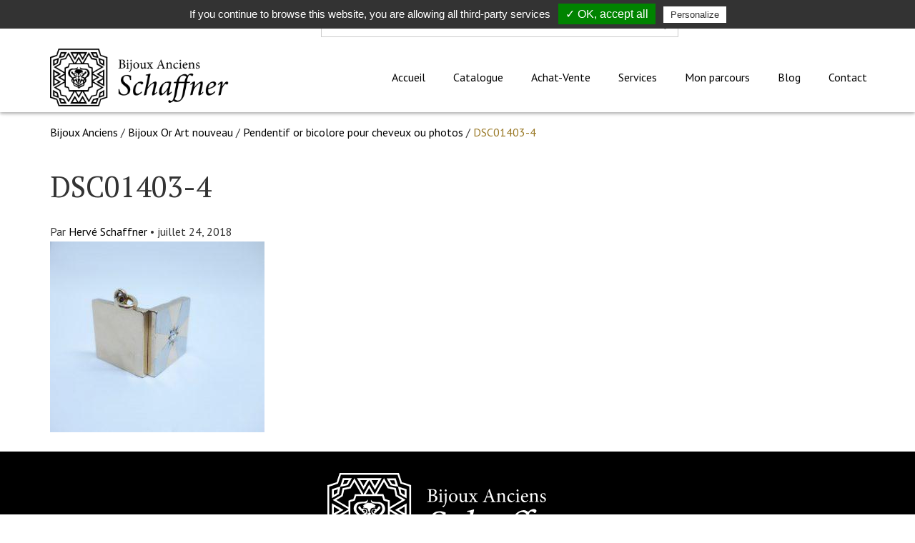

--- FILE ---
content_type: text/html; charset=UTF-8
request_url: https://www.bijoux-anciens-schaffner.fr/?attachment_id=1325
body_size: 28588
content:
<!doctype html>

<!-- HEAD -->
<!--[if lt IE 7]><html class="no-js ie ie6 lt-ie9 lt-ie8 lt-ie7" lang="fr-FR"> <![endif]-->
<!--[if IE 7]><html class="no-js ie ie7 lt-ie9 lt-ie8" lang="fr-FR"> <![endif]-->
<!--[if IE 8]><html class="no-js ie ie8 lt-ie9" lang="fr-FR"> <![endif]-->
<!--[if gt IE 8]><!--><html class="no-js" lang="fr-FR"> <!--<![endif]-->

  <head>
    <meta charset="UTF-8" />

    <title>
                    DSC01403-4 - Bijoux Anciens Schaffner
            </title>

    <meta http-equiv="Content-Type" content="text/html; charset=UTF-8" />
    <meta http-equiv="X-UA-Compatible" content="IE=edge,chrome=1">
    <meta name="viewport" content="width=device-width, initial-scale=1.0">

        <link rel="apple-touch-icon" sizes="180x180" href="https://www.bijoux-anciens-schaffner.fr/wp-content/themes/lightwords/dist/img/favicon/apple-touch-icon.png">
    <link rel="icon" type="image/png" sizes="32x32" href="https://www.bijoux-anciens-schaffner.fr/wp-content/themes/lightwords/dist/img/favicon/favicon-32x32.png">
    <link rel="icon" type="image/png" sizes="16x16" href="https://www.bijoux-anciens-schaffner.fr/wp-content/themes/lightwords/dist/img/favicon/favicon-16x16.png">
    <link rel="manifest" href="https://www.bijoux-anciens-schaffner.fr/wp-content/themes/lightwords/dist/img/favicon/site.webmanifest">
    <link rel="mask-icon" href="https://www.bijoux-anciens-schaffner.fr/wp-content/themes/lightwords/dist/img/favicon/safari-pinned-tab.svg" color="#5bbad5">
    <meta name="msapplication-TileColor" content="#da532c">
    <meta name="theme-color" content="#ffffff">

    <link rel="stylesheet" href="https://www.bijoux-anciens-schaffner.fr/wp-content/themes/lightwords/dist/css/style.css" type="text/css" media="screen" />
    <link rel="pingback" href="https://www.bijoux-anciens-schaffner.fr/xmlrpc.php" />

    <meta name='robots' content='index, follow, max-image-preview:large, max-snippet:-1, max-video-preview:-1' />
	<style>img:is([sizes="auto" i], [sizes^="auto," i]) { contain-intrinsic-size: 3000px 1500px }</style>
	
	<!-- This site is optimized with the Yoast SEO plugin v26.1.1 - https://yoast.com/wordpress/plugins/seo/ -->
	<link rel="canonical" href="https://www.bijoux-anciens-schaffner.fr/" />
	<meta property="og:locale" content="fr_FR" />
	<meta property="og:type" content="article" />
	<meta property="og:title" content="DSC01403-4 - Bijoux Anciens Schaffner" />
	<meta property="og:url" content="https://www.bijoux-anciens-schaffner.fr/" />
	<meta property="og:site_name" content="Bijoux Anciens Schaffner" />
	<meta property="article:modified_time" content="2018-07-24T10:33:57+00:00" />
	<meta property="og:image" content="https://www.bijoux-anciens-schaffner.fr" />
	<meta property="og:image:width" content="600" />
	<meta property="og:image:height" content="533" />
	<meta property="og:image:type" content="image/jpeg" />
	<meta name="twitter:card" content="summary_large_image" />
	<script type="application/ld+json" class="yoast-schema-graph">{"@context":"https://schema.org","@graph":[{"@type":"WebPage","@id":"https://www.bijoux-anciens-schaffner.fr/","url":"https://www.bijoux-anciens-schaffner.fr/","name":"DSC01403-4 - Bijoux Anciens Schaffner","isPartOf":{"@id":"https://www.bijoux-anciens-schaffner.fr/#website"},"primaryImageOfPage":{"@id":"https://www.bijoux-anciens-schaffner.fr/#primaryimage"},"image":{"@id":"https://www.bijoux-anciens-schaffner.fr/#primaryimage"},"thumbnailUrl":"https://www.bijoux-anciens-schaffner.fr/wp-content/uploads/2018/07/DSC01403-4.jpg","datePublished":"2018-07-24T10:32:39+00:00","dateModified":"2018-07-24T10:33:57+00:00","breadcrumb":{"@id":"https://www.bijoux-anciens-schaffner.fr/#breadcrumb"},"inLanguage":"fr-FR","potentialAction":[{"@type":"ReadAction","target":["https://www.bijoux-anciens-schaffner.fr/"]}]},{"@type":"ImageObject","inLanguage":"fr-FR","@id":"https://www.bijoux-anciens-schaffner.fr/#primaryimage","url":"https://www.bijoux-anciens-schaffner.fr/wp-content/uploads/2018/07/DSC01403-4.jpg","contentUrl":"https://www.bijoux-anciens-schaffner.fr/wp-content/uploads/2018/07/DSC01403-4.jpg","width":600,"height":533,"caption":"pendentif or bicolore ouvrant"},{"@type":"BreadcrumbList","@id":"https://www.bijoux-anciens-schaffner.fr/#breadcrumb","itemListElement":[{"@type":"ListItem","position":1,"name":"Bijoux Anciens","item":"https://www.bijoux-anciens-schaffner.fr/"},{"@type":"ListItem","position":2,"name":"Bijoux Or Art nouveau","item":"https://www.bijoux-anciens-schaffner.fr/catalogue/or-art-nouveau/"},{"@type":"ListItem","position":3,"name":"Pendentif or bicolore pour cheveux ou photos","item":"https://www.bijoux-anciens-schaffner.fr/produit/pendentif-or-bicolore-pour-cheveux-ou-photos/"},{"@type":"ListItem","position":4,"name":"DSC01403-4"}]},{"@type":"WebSite","@id":"https://www.bijoux-anciens-schaffner.fr/#website","url":"https://www.bijoux-anciens-schaffner.fr/","name":"Bijoux Anciens Schaffner","description":"Spécialiste des bijoux anciens dans le Grand Est","potentialAction":[{"@type":"SearchAction","target":{"@type":"EntryPoint","urlTemplate":"https://www.bijoux-anciens-schaffner.fr/?s={search_term_string}"},"query-input":{"@type":"PropertyValueSpecification","valueRequired":true,"valueName":"search_term_string"}}],"inLanguage":"fr-FR"}]}</script>
	<!-- / Yoast SEO plugin. -->


<link rel="alternate" type="application/rss+xml" title="Bijoux Anciens Schaffner &raquo; DSC01403-4 Flux des commentaires" href="https://www.bijoux-anciens-schaffner.fr/?attachment_id=1325/feed/" />
<link rel='stylesheet' id='wp-block-library-css' href='https://www.bijoux-anciens-schaffner.fr/wp-includes/css/dist/block-library/style.min.css?ver=6.8.3' type='text/css' media='all' />
<style id='classic-theme-styles-inline-css' type='text/css'>
/*! This file is auto-generated */
.wp-block-button__link{color:#fff;background-color:#32373c;border-radius:9999px;box-shadow:none;text-decoration:none;padding:calc(.667em + 2px) calc(1.333em + 2px);font-size:1.125em}.wp-block-file__button{background:#32373c;color:#fff;text-decoration:none}
</style>
<style id='global-styles-inline-css' type='text/css'>
:root{--wp--preset--aspect-ratio--square: 1;--wp--preset--aspect-ratio--4-3: 4/3;--wp--preset--aspect-ratio--3-4: 3/4;--wp--preset--aspect-ratio--3-2: 3/2;--wp--preset--aspect-ratio--2-3: 2/3;--wp--preset--aspect-ratio--16-9: 16/9;--wp--preset--aspect-ratio--9-16: 9/16;--wp--preset--color--black: #000000;--wp--preset--color--cyan-bluish-gray: #abb8c3;--wp--preset--color--white: #ffffff;--wp--preset--color--pale-pink: #f78da7;--wp--preset--color--vivid-red: #cf2e2e;--wp--preset--color--luminous-vivid-orange: #ff6900;--wp--preset--color--luminous-vivid-amber: #fcb900;--wp--preset--color--light-green-cyan: #7bdcb5;--wp--preset--color--vivid-green-cyan: #00d084;--wp--preset--color--pale-cyan-blue: #8ed1fc;--wp--preset--color--vivid-cyan-blue: #0693e3;--wp--preset--color--vivid-purple: #9b51e0;--wp--preset--gradient--vivid-cyan-blue-to-vivid-purple: linear-gradient(135deg,rgba(6,147,227,1) 0%,rgb(155,81,224) 100%);--wp--preset--gradient--light-green-cyan-to-vivid-green-cyan: linear-gradient(135deg,rgb(122,220,180) 0%,rgb(0,208,130) 100%);--wp--preset--gradient--luminous-vivid-amber-to-luminous-vivid-orange: linear-gradient(135deg,rgba(252,185,0,1) 0%,rgba(255,105,0,1) 100%);--wp--preset--gradient--luminous-vivid-orange-to-vivid-red: linear-gradient(135deg,rgba(255,105,0,1) 0%,rgb(207,46,46) 100%);--wp--preset--gradient--very-light-gray-to-cyan-bluish-gray: linear-gradient(135deg,rgb(238,238,238) 0%,rgb(169,184,195) 100%);--wp--preset--gradient--cool-to-warm-spectrum: linear-gradient(135deg,rgb(74,234,220) 0%,rgb(151,120,209) 20%,rgb(207,42,186) 40%,rgb(238,44,130) 60%,rgb(251,105,98) 80%,rgb(254,248,76) 100%);--wp--preset--gradient--blush-light-purple: linear-gradient(135deg,rgb(255,206,236) 0%,rgb(152,150,240) 100%);--wp--preset--gradient--blush-bordeaux: linear-gradient(135deg,rgb(254,205,165) 0%,rgb(254,45,45) 50%,rgb(107,0,62) 100%);--wp--preset--gradient--luminous-dusk: linear-gradient(135deg,rgb(255,203,112) 0%,rgb(199,81,192) 50%,rgb(65,88,208) 100%);--wp--preset--gradient--pale-ocean: linear-gradient(135deg,rgb(255,245,203) 0%,rgb(182,227,212) 50%,rgb(51,167,181) 100%);--wp--preset--gradient--electric-grass: linear-gradient(135deg,rgb(202,248,128) 0%,rgb(113,206,126) 100%);--wp--preset--gradient--midnight: linear-gradient(135deg,rgb(2,3,129) 0%,rgb(40,116,252) 100%);--wp--preset--font-size--small: 13px;--wp--preset--font-size--medium: 20px;--wp--preset--font-size--large: 36px;--wp--preset--font-size--x-large: 42px;--wp--preset--font-family--inter: "Inter", sans-serif;--wp--preset--font-family--cardo: Cardo;--wp--preset--spacing--20: 0.44rem;--wp--preset--spacing--30: 0.67rem;--wp--preset--spacing--40: 1rem;--wp--preset--spacing--50: 1.5rem;--wp--preset--spacing--60: 2.25rem;--wp--preset--spacing--70: 3.38rem;--wp--preset--spacing--80: 5.06rem;--wp--preset--shadow--natural: 6px 6px 9px rgba(0, 0, 0, 0.2);--wp--preset--shadow--deep: 12px 12px 50px rgba(0, 0, 0, 0.4);--wp--preset--shadow--sharp: 6px 6px 0px rgba(0, 0, 0, 0.2);--wp--preset--shadow--outlined: 6px 6px 0px -3px rgba(255, 255, 255, 1), 6px 6px rgba(0, 0, 0, 1);--wp--preset--shadow--crisp: 6px 6px 0px rgba(0, 0, 0, 1);}:where(.is-layout-flex){gap: 0.5em;}:where(.is-layout-grid){gap: 0.5em;}body .is-layout-flex{display: flex;}.is-layout-flex{flex-wrap: wrap;align-items: center;}.is-layout-flex > :is(*, div){margin: 0;}body .is-layout-grid{display: grid;}.is-layout-grid > :is(*, div){margin: 0;}:where(.wp-block-columns.is-layout-flex){gap: 2em;}:where(.wp-block-columns.is-layout-grid){gap: 2em;}:where(.wp-block-post-template.is-layout-flex){gap: 1.25em;}:where(.wp-block-post-template.is-layout-grid){gap: 1.25em;}.has-black-color{color: var(--wp--preset--color--black) !important;}.has-cyan-bluish-gray-color{color: var(--wp--preset--color--cyan-bluish-gray) !important;}.has-white-color{color: var(--wp--preset--color--white) !important;}.has-pale-pink-color{color: var(--wp--preset--color--pale-pink) !important;}.has-vivid-red-color{color: var(--wp--preset--color--vivid-red) !important;}.has-luminous-vivid-orange-color{color: var(--wp--preset--color--luminous-vivid-orange) !important;}.has-luminous-vivid-amber-color{color: var(--wp--preset--color--luminous-vivid-amber) !important;}.has-light-green-cyan-color{color: var(--wp--preset--color--light-green-cyan) !important;}.has-vivid-green-cyan-color{color: var(--wp--preset--color--vivid-green-cyan) !important;}.has-pale-cyan-blue-color{color: var(--wp--preset--color--pale-cyan-blue) !important;}.has-vivid-cyan-blue-color{color: var(--wp--preset--color--vivid-cyan-blue) !important;}.has-vivid-purple-color{color: var(--wp--preset--color--vivid-purple) !important;}.has-black-background-color{background-color: var(--wp--preset--color--black) !important;}.has-cyan-bluish-gray-background-color{background-color: var(--wp--preset--color--cyan-bluish-gray) !important;}.has-white-background-color{background-color: var(--wp--preset--color--white) !important;}.has-pale-pink-background-color{background-color: var(--wp--preset--color--pale-pink) !important;}.has-vivid-red-background-color{background-color: var(--wp--preset--color--vivid-red) !important;}.has-luminous-vivid-orange-background-color{background-color: var(--wp--preset--color--luminous-vivid-orange) !important;}.has-luminous-vivid-amber-background-color{background-color: var(--wp--preset--color--luminous-vivid-amber) !important;}.has-light-green-cyan-background-color{background-color: var(--wp--preset--color--light-green-cyan) !important;}.has-vivid-green-cyan-background-color{background-color: var(--wp--preset--color--vivid-green-cyan) !important;}.has-pale-cyan-blue-background-color{background-color: var(--wp--preset--color--pale-cyan-blue) !important;}.has-vivid-cyan-blue-background-color{background-color: var(--wp--preset--color--vivid-cyan-blue) !important;}.has-vivid-purple-background-color{background-color: var(--wp--preset--color--vivid-purple) !important;}.has-black-border-color{border-color: var(--wp--preset--color--black) !important;}.has-cyan-bluish-gray-border-color{border-color: var(--wp--preset--color--cyan-bluish-gray) !important;}.has-white-border-color{border-color: var(--wp--preset--color--white) !important;}.has-pale-pink-border-color{border-color: var(--wp--preset--color--pale-pink) !important;}.has-vivid-red-border-color{border-color: var(--wp--preset--color--vivid-red) !important;}.has-luminous-vivid-orange-border-color{border-color: var(--wp--preset--color--luminous-vivid-orange) !important;}.has-luminous-vivid-amber-border-color{border-color: var(--wp--preset--color--luminous-vivid-amber) !important;}.has-light-green-cyan-border-color{border-color: var(--wp--preset--color--light-green-cyan) !important;}.has-vivid-green-cyan-border-color{border-color: var(--wp--preset--color--vivid-green-cyan) !important;}.has-pale-cyan-blue-border-color{border-color: var(--wp--preset--color--pale-cyan-blue) !important;}.has-vivid-cyan-blue-border-color{border-color: var(--wp--preset--color--vivid-cyan-blue) !important;}.has-vivid-purple-border-color{border-color: var(--wp--preset--color--vivid-purple) !important;}.has-vivid-cyan-blue-to-vivid-purple-gradient-background{background: var(--wp--preset--gradient--vivid-cyan-blue-to-vivid-purple) !important;}.has-light-green-cyan-to-vivid-green-cyan-gradient-background{background: var(--wp--preset--gradient--light-green-cyan-to-vivid-green-cyan) !important;}.has-luminous-vivid-amber-to-luminous-vivid-orange-gradient-background{background: var(--wp--preset--gradient--luminous-vivid-amber-to-luminous-vivid-orange) !important;}.has-luminous-vivid-orange-to-vivid-red-gradient-background{background: var(--wp--preset--gradient--luminous-vivid-orange-to-vivid-red) !important;}.has-very-light-gray-to-cyan-bluish-gray-gradient-background{background: var(--wp--preset--gradient--very-light-gray-to-cyan-bluish-gray) !important;}.has-cool-to-warm-spectrum-gradient-background{background: var(--wp--preset--gradient--cool-to-warm-spectrum) !important;}.has-blush-light-purple-gradient-background{background: var(--wp--preset--gradient--blush-light-purple) !important;}.has-blush-bordeaux-gradient-background{background: var(--wp--preset--gradient--blush-bordeaux) !important;}.has-luminous-dusk-gradient-background{background: var(--wp--preset--gradient--luminous-dusk) !important;}.has-pale-ocean-gradient-background{background: var(--wp--preset--gradient--pale-ocean) !important;}.has-electric-grass-gradient-background{background: var(--wp--preset--gradient--electric-grass) !important;}.has-midnight-gradient-background{background: var(--wp--preset--gradient--midnight) !important;}.has-small-font-size{font-size: var(--wp--preset--font-size--small) !important;}.has-medium-font-size{font-size: var(--wp--preset--font-size--medium) !important;}.has-large-font-size{font-size: var(--wp--preset--font-size--large) !important;}.has-x-large-font-size{font-size: var(--wp--preset--font-size--x-large) !important;}
:where(.wp-block-post-template.is-layout-flex){gap: 1.25em;}:where(.wp-block-post-template.is-layout-grid){gap: 1.25em;}
:where(.wp-block-columns.is-layout-flex){gap: 2em;}:where(.wp-block-columns.is-layout-grid){gap: 2em;}
:root :where(.wp-block-pullquote){font-size: 1.5em;line-height: 1.6;}
</style>
<link rel='stylesheet' id='style-tarteaucitron-css' href='https://www.bijoux-anciens-schaffner.fr/wp-content/plugins/pqp-cookies/tarteaucitron/css/tarteaucitron.css?ver=6.8.3' type='text/css' media='all' />
<link rel='stylesheet' id='woocommerce-layout-css' href='https://www.bijoux-anciens-schaffner.fr/wp-content/plugins/woocommerce/assets/css/woocommerce-layout.css?ver=9.6.3' type='text/css' media='all' />
<link rel='stylesheet' id='woocommerce-smallscreen-css' href='https://www.bijoux-anciens-schaffner.fr/wp-content/plugins/woocommerce/assets/css/woocommerce-smallscreen.css?ver=9.6.3' type='text/css' media='only screen and (max-width: 768px)' />
<link rel='stylesheet' id='woocommerce-general-css' href='https://www.bijoux-anciens-schaffner.fr/wp-content/plugins/woocommerce/assets/css/woocommerce.css?ver=9.6.3' type='text/css' media='all' />
<style id='woocommerce-inline-inline-css' type='text/css'>
.woocommerce form .form-row .required { visibility: visible; }
</style>
<link rel='stylesheet' id='brands-styles-css' href='https://www.bijoux-anciens-schaffner.fr/wp-content/plugins/woocommerce/assets/css/brands.css?ver=9.6.3' type='text/css' media='all' />
<!--n2css--><!--n2js--><script type="text/javascript" src="https://www.bijoux-anciens-schaffner.fr/wp-includes/js/jquery/jquery.min.js?ver=3.7.1" id="jquery-core-js"></script>
<script type="text/javascript" src="https://www.bijoux-anciens-schaffner.fr/wp-includes/js/jquery/jquery-migrate.min.js?ver=3.4.1" id="jquery-migrate-js"></script>
<script type="text/javascript" src="https://www.bijoux-anciens-schaffner.fr/wp-content/plugins/woocommerce/assets/js/jquery-blockui/jquery.blockUI.min.js?ver=2.7.0-wc.9.6.3" id="jquery-blockui-js" defer="defer" data-wp-strategy="defer"></script>
<script type="text/javascript" id="wc-add-to-cart-js-extra">
/* <![CDATA[ */
var wc_add_to_cart_params = {"ajax_url":"\/wp-admin\/admin-ajax.php","wc_ajax_url":"\/?wc-ajax=%%endpoint%%","i18n_view_cart":"Voir le panier","cart_url":"https:\/\/www.bijoux-anciens-schaffner.fr\/panier\/","is_cart":"","cart_redirect_after_add":"no"};
/* ]]> */
</script>
<script type="text/javascript" src="https://www.bijoux-anciens-schaffner.fr/wp-content/plugins/woocommerce/assets/js/frontend/add-to-cart.min.js?ver=9.6.3" id="wc-add-to-cart-js" defer="defer" data-wp-strategy="defer"></script>
<script type="text/javascript" src="https://www.bijoux-anciens-schaffner.fr/wp-content/plugins/woocommerce/assets/js/js-cookie/js.cookie.min.js?ver=2.1.4-wc.9.6.3" id="js-cookie-js" defer="defer" data-wp-strategy="defer"></script>
<script type="text/javascript" id="woocommerce-js-extra">
/* <![CDATA[ */
var woocommerce_params = {"ajax_url":"\/wp-admin\/admin-ajax.php","wc_ajax_url":"\/?wc-ajax=%%endpoint%%"};
/* ]]> */
</script>
<script type="text/javascript" src="https://www.bijoux-anciens-schaffner.fr/wp-content/plugins/woocommerce/assets/js/frontend/woocommerce.min.js?ver=9.6.3" id="woocommerce-js" defer="defer" data-wp-strategy="defer"></script>
<link rel="https://api.w.org/" href="https://www.bijoux-anciens-schaffner.fr/wp-json/" /><link rel="alternate" title="JSON" type="application/json" href="https://www.bijoux-anciens-schaffner.fr/wp-json/wp/v2/media/1325" /><link rel="EditURI" type="application/rsd+xml" title="RSD" href="https://www.bijoux-anciens-schaffner.fr/xmlrpc.php?rsd" />
<meta name="generator" content="WordPress 6.8.3" />
<meta name="generator" content="WooCommerce 9.6.3" />
<link rel='shortlink' href='https://www.bijoux-anciens-schaffner.fr/?p=1325' />
<link rel="alternate" title="oEmbed (JSON)" type="application/json+oembed" href="https://www.bijoux-anciens-schaffner.fr/wp-json/oembed/1.0/embed?url=https%3A%2F%2Fwww.bijoux-anciens-schaffner.fr%2F%3Fattachment_id%3D1325" />
<link rel="alternate" title="oEmbed (XML)" type="text/xml+oembed" href="https://www.bijoux-anciens-schaffner.fr/wp-json/oembed/1.0/embed?url=https%3A%2F%2Fwww.bijoux-anciens-schaffner.fr%2F%3Fattachment_id%3D1325&#038;format=xml" />
	<script>
		(function($) {
			$(document).ready(function() {
				tarteaucitron.job = [];
				tarteaucitron.user.gajsUa = 'UA-121301949-1'; (tarteaucitron.job = tarteaucitron.job || []).push('gajs');
var tacOptions = true;				tarteaucitron.init(tacOptions);
			});
		})(jQuery);
    </script>
    
<!--BEGIN: TRACKING CODE MANAGER (v2.5.0) BY INTELLYWP.COM IN HEAD//-->
<!-- Google Tag Manager -->
<script>(function(w,d,s,l,i){w[l]=w[l]||[];w[l].push({'gtm.start':
new Date().getTime(),event:'gtm.js'});var f=d.getElementsByTagName(s)[0],
j=d.createElement(s),dl=l!='dataLayer'?'&l='+l:'';j.async=true;j.src=
'https://www.googletagmanager.com/gtm.js?id='+i+dl;f.parentNode.insertBefore(j,f);
})(window,document,'script','dataLayer','GTM-WJXRD5W');</script>
<!-- End Google Tag Manager -->
<!--END: https://wordpress.org/plugins/tracking-code-manager IN HEAD//-->	<noscript><style>.woocommerce-product-gallery{ opacity: 1 !important; }</style></noscript>
	<style class='wp-fonts-local' type='text/css'>
@font-face{font-family:Inter;font-style:normal;font-weight:300 900;font-display:fallback;src:url('https://www.bijoux-anciens-schaffner.fr/wp-content/plugins/woocommerce/assets/fonts/Inter-VariableFont_slnt,wght.woff2') format('woff2');font-stretch:normal;}
@font-face{font-family:Cardo;font-style:normal;font-weight:400;font-display:fallback;src:url('https://www.bijoux-anciens-schaffner.fr/wp-content/plugins/woocommerce/assets/fonts/cardo_normal_400.woff2') format('woff2');}
</style>
		<style type="text/css" id="wp-custom-css">
			/* Custom WebCD */
.conteneur-gallerie {
	display: flex;
}

.conteneur-gallerie div{
	width: 33.33%!important;
}

@media only screen and (min-device-width : 320px) and (max-device-width : 480px) {
	.conteneur-gallerie {
	display: block!important;
}

.conteneur-gallerie div{
	width: auto!important;
}
}
/*logo footer*/
.fa-facebook,.fa-instagram
{
	font-size:2em;
}		</style>
		

  </head>

<!-- BODY -->
<body class="attachment wp-singular attachment-template-default single single-attachment postid-1325 attachmentid-1325 attachment-jpeg wp-theme-lightwords theme-lightwords woocommerce-no-js" data-template="base.twig">

	<!-- SITE-WRAPPER -->
	<div class="site-wrapper">

		<!-- HEADER -->
		<header class="site-header">
						<section class="wrapper wrapper--pre-header">

  <nav class="topbar" id="topbar">
	<div class="bar-wrapper container">

		<div class="bar-filler"></div>

		<div class="topbar-search">
			
<form role="search" method="get" id="searchform" class="searchform" action="https://www.bijoux-anciens-schaffner.fr">
  <label class="searchform__label sr-only" for="s">Rechercher</label>
  <input class="searchform__input" type="text" value="" name="s" id="s" placeholder="Rechercher un produit, un article">
  <button class="searchform__submit btn btn-primary" type="submit" id="searchsubmit" disabled="disabled">
    <i class="fa fa-fw fa-lg fa-search"></i>
  </button>
</form>		</div>

		
		<div class="topbar-menu">
			<nav class="menu-secondary hidden-collapsed" role="navigation">
				<ul class="nav">
					<li class="menu-item menu-item--my-account">
						<a class="menu-item-link" href="https://www.bijoux-anciens-schaffner.fr/mon-compte/">
							<i class="fa fa-fw fa-lg fa-user"></i><span class="hidden-sm">Mon compte</span>
						</a>
					</li>           
				
					<li class="menu-item menu-item--cart">
						<a class="menu-item-link" href="https://www.bijoux-anciens-schaffner.fr/panier/"><i class="fa fa-fw fa-lg fa-shopping-basket"></i></a>
						<span class="cart-counter"></span>
					</li>
				</ul>
			</nav>
		</div>	

	</div><!-- /.container -->
</nav>

</section>

<section class="wrapper wrapper--header">

  <nav class="navbar" role="navigation">
	<div class="bar-wrapper container">

		<div class="navbar-header">
			<a class="navbar-brand" href="https://www.bijoux-anciens-schaffner.fr" rel="home">
				<img src="https://www.bijoux-anciens-schaffner.fr/wp-content/themes/lightwords/dist/img/logo-header.png" alt="Logo Bijoux anciens Schaffner" class="img-responsive" />
			</a>
		</div>

		<div class="bar-filler"></div>

		<!-- Collect the nav links, forms, and other content for toggling -->
		<div class="navbar-menu" id="navbar-menu">
			<ul class="menu-primary nav">

				<li class=" menu-item menu-item-type-post_type menu-item-object-page menu-item-home menu-item-885 ">
	<a href="https://www.bijoux-anciens-schaffner.fr/"
				><span>Accueil</span>
			</a>
	</li>
<li class=" menu-item menu-item-type-post_type menu-item-object-page menu-item-60 ">
	<a href="https://www.bijoux-anciens-schaffner.fr/catalogue/"
				><span>Catalogue</span>
			</a>
	</li>
<li class=" menu-item menu-item-type-post_type menu-item-object-page menu-item-10 ">
	<a href="https://www.bijoux-anciens-schaffner.fr/achat-vente/"
				><span>Achat-Vente</span>
			</a>
	</li>
<li class=" menu-item menu-item-type-post_type menu-item-object-page menu-item-13 ">
	<a href="https://www.bijoux-anciens-schaffner.fr/services/"
				><span>Services</span>
			</a>
	</li>
<li class=" menu-item menu-item-type-post_type menu-item-object-page menu-item-11 ">
	<a href="https://www.bijoux-anciens-schaffner.fr/mon-parcours/"
				><span>Mon parcours</span>
			</a>
	</li>
<li class=" menu-item menu-item-type-post_type menu-item-object-page current_page_parent menu-item-19 ">
	<a href="https://www.bijoux-anciens-schaffner.fr/blog/"
				><span>Blog</span>
			</a>
	</li>
<li class=" menu-item menu-item-type-post_type menu-item-object-page menu-item-66 ">
	<a href="https://www.bijoux-anciens-schaffner.fr/contact/"
				><span>Contact</span>
			</a>
	</li>
<li class="menu-item menu-item--my-account hidden-expanded">
	<a href="https://www.bijoux-anciens-schaffner.fr/mon-compte/">
		<i class="fa fa-fw fa-lg fa-user"></i><span class="">Mon compte</span>
	</a>
</li>  

			</ul>
		</div><!-- /.navbar-collapse -->

		<div class="navbar-footer">
								
			<a class="btn-toggle btn-cart hidden-expanded" href="https://www.bijoux-anciens-schaffner.fr/panier/"><i class="fa fa-fw fa-lg fa-shopping-basket"></i></a>
						
			<button type="button" class="btn-toggle topbar-toggle hidden-expanded" data-toggle="#topbar, body" data-toggle-classname="topbar-expanded" aria-expanded="false">
				<span class="sr-only">Toggle search</span>
				<i class="fa fa-lg fa-search"></i>
			</button>

			<button type="button" class="btn-toggle navbar-toggle hidden-expanded" data-toggle="#navbar-menu, #overlay-navbar, body" data-toggle-classname="navbar-expanded" aria-expanded="false">
				<span class="sr-only">Toggle navigation</span>
				<div class="hamburger-wrapper">
					<div class="hamburger"></div>
				</div>
			</button>
		</div>

	</div><!-- /.container -->
</nav>

</section>

					</header>

		<!-- SITE-CONTENT -->
		<section class="site-content">

			<!-- MAIN -->
			<main class="wrapper wrapper--content" role="main">
								<!-- BREADCRUMB -->
				<section class="wrapper wrapper--breadcrumb">
					<div class="container">
												<nav class="breadcrumb"><span><span><a href="https://www.bijoux-anciens-schaffner.fr/">Bijoux Anciens</a></span> / <span><a href="https://www.bijoux-anciens-schaffner.fr/catalogue/or-art-nouveau/">Bijoux Or Art nouveau</a></span> / <span><a href="https://www.bijoux-anciens-schaffner.fr/produit/pendentif-or-bicolore-pour-cheveux-ou-photos/">Pendentif or bicolore pour cheveux ou photos</a></span> / <span class="breadcrumb_last" aria-current="page">DSC01403-4</span></span></nav>
					</div>
				</section>
				
				<!-- ARTICLE CONTENT -->
				<article class="post-type-attachment" id="post-1325">

	
	<section class="wrapper wrapper--article-content">
		<div class="article-content container">

			<h1 class="h1 hero-title">DSC01403-4</h1>
      <div class="flexrow flexrow--gutter">
       
        <div class="flex-md-7">
          <div class="metas">

  
  <div class="publish">
    <span class="author"><span>Par</span><a href="/author/schaffner/"> Hervé Schaffner </a></span>
    <span>&bull;</span>
    <span class="date">juillet 24, 2018</span>
  </div>

</div>
          <div class="article-content-body">
            <p class="attachment"><a href='https://www.bijoux-anciens-schaffner.fr/wp-content/uploads/2018/07/DSC01403-4.jpg'><img fetchpriority="high" decoding="async" width="300" height="267" src="https://www.bijoux-anciens-schaffner.fr/wp-content/uploads/2018/07/DSC01403-4-300x267.jpg" class="attachment-medium size-medium" alt="pendentif or bicolore ouvrant" srcset="https://www.bijoux-anciens-schaffner.fr/wp-content/uploads/2018/07/DSC01403-4-300x267.jpg 300w, https://www.bijoux-anciens-schaffner.fr/wp-content/uploads/2018/07/DSC01403-4.jpg 600w" sizes="(max-width: 300px) 100vw, 300px" /></a></p>

          </div>
        </div>
         <div class="flex-md-5 article-img">
          <img src="" alt="" />
        </div>

      </div>
		</div>
	</section>

	
</article>

			</main>
               			
		</section><!-- end .site-content -->

		<!-- FOOTER -->
		<footer class="site-footer">
						<section class="wrapper wrapper--footer">
  <div class="flexrow">
     <div class="flex-sm-12 wrapper--footer-logo">
        <img src="https://www.bijoux-anciens-schaffner.fr/wp-content/themes/lightwords/dist/img/logo-footer.png" alt="Logo Bijoux anciens Schaffner" class="img-responsive" />
    </div>

    <div>
      <article id="custom_html-6" class="widget_text widget widget_custom_html"><div class="textwidget custom-html-widget"><a class="social-network" target="_blank" href="https://www.facebook.com/schaffnerherve/" rel="noopener noreferrer">
<i class="fa fa-fw fa-lg fa-facebook"></i>
</a><a class="social-network" target="_blank" href="https://www.instagram.com/herveschaffner/" rel="noopener noreferrer">
<i class="fa fa-fw fa-lg fa-instagram"></i>
</a>
<div class="contact-info">
<svg style="height:24px" xmlns="http://www.w3.org/2000/svg" aria-hidden="true" focusable="false" data-prefix="fas" data-icon="phone-alt" class="svg-inline--fa fa-phone-alt fa-w-16" role="img" viewbox="0 0 512 512">
<path fill="currentColor" d="M497.39 361.8l-112-48a24 24 0 0 0-28 6.9l-49.6 60.6A370.66 370.66 0 0 1 130.6 204.11l60.6-49.6a23.94 23.94 0 0 0 6.9-28l-48-112A24.16 24.16 0 0 0 122.6.61l-104 24A24 24 0 0 0 0 48c0 256.5 207.9 464 464 464a24 24 0 0 0 23.4-18.6l24-104a24.29 24.29 0 0 0-14.01-27.6z"/>
</svg>
<div><a href="tel:+33388501725"> 03 88 50 17 25 </a> / <a href="tel:0614608973"> 06 14 60 89 73</a></div>
</div></div></article>
          </div>

  </div>

  <div class="flexrow">
    <div class="flex-sm-4 footer__copyright">
      Copyright &copy; 2026 Bijoux Anciens Schaffner
    </div>
    <div class="flex-sm-4 footer__links">
      <a href="/mentions-legales/" class="footer__link">Mentions légales</a> |
      <a href="/plan-du-site/" class="footer__link">Plan du site</a>
    </div>
     <div class="flex-sm-4 footer__webcd">
        Réalisation <a href="https://www.plus-que-pro-digital.fr" target="_blank" alt=""> Plus Que Pro Digital</a>
    </div>
  </div>
</section>
					</footer>

	</div><!-- end .site-wrapper -->

	<div class="overlay" data-toggle="#navbar-menu, #overlay-navbar, body" data-toggle-classname="navbar-expanded" id="overlay-navbar"></div>

		<!-- INLINE SVG -->
    <div class="inline-svg"><?xml version="1.0" encoding="UTF-8" standalone="no"?><!DOCTYPE svg PUBLIC "-//W3C//DTD SVG 1.1//EN" "http://www.w3.org/Graphics/SVG/1.1/DTD/svg11.dtd"><svg xmlns="http://www.w3.org/2000/svg" xmlns:xlink="http://www.w3.org/1999/xlink"><symbol viewBox="0 0 324.973 324.973" id="accessory128" xmlns="http://www.w3.org/2000/svg"><path d="M309.588 92.45c-16.017-24.299-40.978-37.143-72.184-37.143-28.069 0-55.47 10.212-71.754 19.77l-4.748 2.78c-5.824 3.406-13.33 7.795-21.893 12.918-9.984-10.212-29.437-19.254-40.632-21.565a6.011 6.011 0 0 0-5.528 1.707L74.25 90.169a6 6 0 0 0 2.471 9.878l30.964 10.005c-37.04 23.526-79.149 53.257-96.335 77.284C1.864 200.599-1.703 213.533.751 225.781c4.347 21.699 26.706 35.547 38.718 42.985a5.993 5.993 0 0 0 6.813-.342c67.693-51.983 163.283-59.746 214.238-59.746 22.511 0 37.017 1.521 37.161 1.537a6.002 6.002 0 0 0 5.382-2.292c.457-.59 11.267-14.695 17.549-35.873 8.416-28.369 4.603-55.895-11.024-79.6z"/></symbol><symbol viewBox="0 0 324.99 324.99" id="artistic43" xmlns="http://www.w3.org/2000/svg"><path d="M307.6 129.885c-11.453-11.447-23.783-16.778-38.805-16.778-6.189 0-12.056.858-17.729 1.688-5.094.745-9.905 1.449-14.453 1.45-8.27 0-14.197-2.397-19.82-8.017-10.107-10.101-8.545-20.758-6.569-34.25 2.357-16.096 5.291-36.127-15.101-56.508C183.578 5.932 167.848.081 148.372.081c-37.296 0-78.367 21.546-99.662 42.829C17.398 74.205.1 115.758 0 159.917c-.1 44.168 17.018 85.656 48.199 116.82 31.077 31.061 72.452 48.168 116.504 48.171h.013c44.315 0 86.02-17.289 117.428-48.681 17.236-17.226 32.142-44.229 38.9-70.471 8.247-32.018 3.473-58.963-13.444-75.871zM77.58 223.842c-11.995 4.219-25.071-2.067-29.233-14.02-4.15-11.94 2.182-25.045 14.148-29.259 11.972-4.218 25.055 2.063 29.216 14.015 4.166 11.948-2.172 25.056-14.131 29.264zm16.606-91.482c-6.774 10.743-20.952 14.011-31.66 7.3-10.735-6.729-13.93-20.883-7.16-31.621 6.774-10.744 20.951-14.012 31.66-7.299 10.723 6.716 13.917 20.871 7.16 31.62zm58.679 131.908c-4.222 11.987-17.332 18.316-29.285 14.151-11.959-4.16-18.226-17.229-14.027-29.195 4.222-11.965 17.333-18.294 29.297-14.141 11.946 4.149 18.225 17.23 14.015 29.185zm-8.482-168.99c-12.597 1.445-23.942-7.588-25.33-20.171-1.398-12.594 7.69-23.974 20.293-25.423 12.604-1.45 23.947 7.582 25.34 20.183 1.387 12.583-7.701 23.962-20.303 25.411zm80.018 166.883c-10.737 6.759-24.897 3.562-31.632-7.141-6.71-10.708-3.436-24.882 7.314-31.653 10.733-6.777 24.907-3.574 31.616 7.134 6.731 10.73 3.463 24.899-7.298 31.66zm50.513-88.867c-1.461 12.584-12.83 21.673-25.432 20.297-12.58-1.398-21.611-12.742-20.177-25.343 1.433-12.578 12.829-21.673 25.421-20.286 12.602 1.399 21.64 12.737 20.188 25.332z"/></symbol><symbol viewBox="0 0 325.04 325.04" id="artistic44" xmlns="http://www.w3.org/2000/svg"><path d="M117.866 234.088c-2.956 14.532-4.875 21.558-16.092 22.458a5.999 5.999 0 1 0-1.815 11.524c.721.298 17.877 7.308 37.921 7.309h.007c13.968 0 25.95-3.386 35.612-10.063 11.45-7.912 19.344-20.294 23.541-36.788l-38.572-38.88c-32.597 5.276-37.215 27.788-40.602 44.44zM322.745 63.336c-1.037-1.046-2.887-2.293-5.806-2.293-3.423 0-12.516 0-67.74 46.992-25.509 21.706-54.92 48.559-78.314 71.41l36.603 36.894c24.061-25.009 52.129-56.355 74.451-83.258 14.096-16.986 24.935-31.002 32.216-41.657 9.644-14.113 13.868-22.769 8.59-28.088z"/><path d="M182.595 278.479c-12.387 8.56-27.429 12.899-44.716 12.899-22.753-.001-41.919-7.649-44.046-8.527a21.938 21.938 0 0 1-13.31-23.749 21.931 21.931 0 0 1 19.341-18.446c.861-2.571 1.813-7.254 2.323-9.758 1.878-9.23 4.449-21.873 12.358-33.126 8.637-12.287 21.656-20.165 38.751-23.466 9.811-9.737 21.005-20.443 32.686-31.308-5.905-1.281-11.185-5.127-14.017-10.944-4.875-10.02-.623-22.073 9.484-26.895 10.133-4.834 22.287-.612 27.155 9.423a20 20 0 0 1 1.832 6.096c9.688-8.677 19.309-17.099 28.392-24.828l.16-.136c-10.209-19.536-24.849-36.845-42.687-50.098-25.614-19.031-56.114-29.096-88.2-29.104h-.025c-21.654 0-47.976 7.566-68.697 19.749C13.981 51.193-.005 71.163 0 92.49c.008 25.748 14.53 36.518 26.199 45.171 9.515 7.057 17.03 12.63 17.034 24.844.003 12.213-7.508 17.781-17.018 24.831C14.55 195.984.031 206.748.039 232.499c.006 21.324 14.001 41.299 39.406 56.244 20.736 12.198 47.072 19.78 68.73 19.786h.042c39.305 0 76.254-15.171 104.044-42.72 20.837-20.655 34.656-46.416 40.273-74.442-13.952 15.471-27.997 30.493-40.563 43.322-5.33 19.276-15.198 33.993-29.376 43.79zM111.054 77.103c2.498-10.871 13.4-17.657 24.354-15.167 10.939 2.478 17.793 13.282 15.313 24.138-2.499 10.844-13.407 17.631-24.362 15.154-10.948-2.464-17.805-13.281-15.305-24.125zm-66 37.049c-7.005-8.716-5.565-21.401 3.216-28.339 8.78-6.925 21.571-5.505 28.589 3.195 6.99 8.703 5.545 21.388-3.229 28.34-8.761 6.94-21.572 5.505-28.576-3.196zm10.692 133.016c-8.786-6.944-10.231-19.629-3.226-28.342 7-8.696 19.796-10.122 28.581-3.18 8.778 6.943 10.224 19.629 3.225 28.327-6.999 8.713-19.796 10.138-28.58 3.195z"/></symbol><symbol viewBox="0 0 325 325" id="artistic45" xmlns="http://www.w3.org/2000/svg"><path d="M64.5 57h196v148.703h-196zM188.5 6a6 6 0 0 0-6-6h-40a6 6 0 0 0-6 6v35h52V6zM284.5 222h-24v-.297h-196V222h-24a6 6 0 0 0-6 6v33a6 6 0 0 0 6 6h30.164l-23.799 49.396A6.002 6.002 0 0 0 52.27 325h39.408a5.997 5.997 0 0 0 5.405-3.396L123.391 267h78.219l26.307 54.604a6 6 0 0 0 5.405 3.396h39.408a6 6 0 0 0 5.405-8.605L254.336 267H284.5a6 6 0 0 0 6-6v-33a6 6 0 0 0-6-6z"/></symbol><symbol viewBox="0 0 324.98 324.98" id="attachment6" xmlns="http://www.w3.org/2000/svg"><path d="M124.552 321.113c-2.593 0-5.187-.978-7.18-2.94-4.029-3.966-4.081-10.446-.115-14.476l170.595-173.331c22.177-22.534 22.27-59.105.205-81.524l-7.685-7.809c-10.596-10.766-24.692-16.694-39.692-16.694-15.115 0-29.349 6.006-40.082 16.91L31.038 211.664c-14.098 14.322-14.158 37.63-.099 51.916l5.313 5.398c7.083 7.197 17.031 11.325 27.293 11.325 9.582 0 18.376-3.574 24.764-10.064l152.214-154.656c5.733-5.826 5.767-15.273.072-21.059l-2.837-2.884c-2.69-2.733-6.264-4.238-10.062-4.238-3.838 0-7.461 1.534-10.202 4.318L76.805 234.671c-3.966 4.028-10.446 4.08-14.476.115-4.029-3.965-4.081-10.446-.115-14.476L202.905 77.36c6.62-6.726 15.425-10.43 24.792-10.43 9.327 0 18.082 3.676 24.652 10.351l2.837 2.885c13.487 13.701 13.454 36.032-.073 49.776L102.901 284.599c-10.267 10.431-24.242 16.176-39.354 16.176-15.711 0-30.976-6.355-41.884-17.438l-5.313-5.397c-21.854-22.205-21.792-58.395.138-80.677l169.56-170.414c14.572-14.807 33.988-22.982 54.633-22.982 20.529 0 39.808 8.1 54.282 22.807l7.685 7.809c29.856 30.337 29.764 79.792-.207 110.244l-170.594 173.33a10.206 10.206 0 0 1-7.295 3.056z"/></symbol><symbol viewBox="0 0 326.953 326.953" id="computing88" xmlns="http://www.w3.org/2000/svg"><path d="M324.61 34.087a8.003 8.003 0 0 0-11.314 0c-19.991 19.991-29.753 18.383-42.11 16.351-17.411-2.865-32.927-3.105-58.015 20.383a84.14 84.14 0 0 1 2.471 2.35l6.35 6.349a79.636 79.636 0 0 1 2.485 2.626c21.154-19.693 31.846-17.938 44.109-15.92 14.167 2.334 30.223 4.978 56.024-20.823a8.003 8.003 0 0 0 0-11.316zM224.476 82.144l-.013-.014zM188.877 117.598a24.81 24.81 0 0 1 2.568 11.03c0 6.655-2.591 12.911-7.297 17.616l-10.266 10.265 47.724 47.725c31.741-36.254 33.174-89.003 2.869-122.09a162.856 162.856 0 0 0-4.246 4.101l-31.352 31.353zM152.126 161.296l23.538-23.537a12.831 12.831 0 0 0 3.781-9.13c0-3.45-1.344-6.692-3.782-9.132a12.83 12.83 0 0 0-9.131-3.781c-3.45 0-6.692 1.343-9.132 3.781l-23.536 23.538a12.832 12.832 0 0 0-3.783 9.132c0 3.449 1.343 6.691 3.781 9.131a12.83 12.83 0 0 0 9.131 3.781 12.826 12.826 0 0 0 9.133-3.783zM90.913 73.542l47.737 47.737 10.265-10.266c4.706-4.706 10.962-7.297 17.617-7.297 3.891 0 7.643.893 11.031 2.568l31.352-31.354a178.186 178.186 0 0 1 4.255-4.111c-15.477-14.246-35.846-22.065-57.759-22.065-23.239.001-46.384 8.965-64.498 24.788z"/><path d="M160.611 169.782c-4.706 4.706-10.963 7.298-17.617 7.298-6.654 0-12.911-2.591-17.616-7.296-4.706-4.706-7.297-10.963-7.296-17.617a24.748 24.748 0 0 1 7.298-17.616l1.957-1.957-47.905-47.906-49.995 49.995c-37.173 37.172-39.447 95.383-5.069 129.761l6.349 6.349c15.744 15.745 37.135 24.416 60.231 24.416 25.45 0 50.793-10.747 69.53-29.485l49.995-49.995-47.904-47.904-1.958 1.957z"/></symbol><symbol viewBox="0 0 325 325" id="edit20" xmlns="http://www.w3.org/2000/svg"><path d="M215.017 325h5.462a6.001 6.001 0 0 0 4.474-2.002l36.096-40.387a6 6 0 0 0 1.526-3.998v-4.689h-47.558V325zM71.312 275.112a6 6 0 0 0 4.999 1.728l63.039-7.828-61.444-61.502-8.282 62.59a5.995 5.995 0 0 0 1.688 5.012zM285.423 61.651c-17.163-17.163-42.909-19.592-58.818-6.069l64.625 64.685c13.563-15.899 11.24-41.568-5.807-58.616zM87.516 194.493l64.858 64.917L279.99 131.653l-64.857-64.917z"/><path d="M143.191 284.658l-64.87 8.056c-.904.114-1.83.173-2.749.173a22.149 22.149 0 0 1-15.62-6.507c-4.765-4.805-7.078-11.677-6.189-18.379l8.533-64.488a22.118 22.118 0 0 1 6.244-12.662l144.611-144.77a21.825 21.825 0 0 1 2.163-1.895c9.632-8.587 22.32-13.302 35.853-13.302 3.82 0 7.638.392 11.407 1.121V6a6 6 0 0 0-6-6H30.993a6 6 0 0 0-6 6v313a6 6 0 0 0 6 6h168.024v-59.075a8 8 0 0 1 8-8h55.558v-86.197l-106.53 106.646a22.103 22.103 0 0 1-12.854 6.284z"/></symbol><symbol viewBox="0 0 325 325" id="file306" xmlns="http://www.w3.org/2000/svg"><path d="M239.577 44.489H47.271a6 6 0 0 0-6 6V319a6 6 0 0 0 6 6h139.535v-40.646c0-12.131 9.869-22 22-22h36.771V50.489a6 6 0 0 0-6-6z"/><path d="M202.806 284.354V325l42.771-46.646h-36.771a6 6 0 0 0-6 6zM277.729 0H85.423a6 6 0 0 0-6 6v22.489h160.154c12.131 0 22 9.869 22 22V280.51h16.152a6 6 0 0 0 6-6V6a6 6 0 0 0-6-6z"/></symbol><symbol viewBox="0 0 325 325" id="file307" xmlns="http://www.w3.org/2000/svg"><path d="M275.291 0H49.709a6 6 0 0 0-6 6v313a6 6 0 0 0 6 6h168.024v-59.075a8 8 0 0 1 8-8h55.558V6a6 6 0 0 0-6-6z"/><path d="M233.733 325h5.462a6.001 6.001 0 0 0 4.474-2.002l36.096-40.387a6 6 0 0 0 1.526-3.998v-4.689h-47.558V325z"/></symbol><symbol viewBox="0 0 325 325" id="file308" xmlns="http://www.w3.org/2000/svg"><path d="M233.733 325h5.462a6.001 6.001 0 0 0 4.474-2.002l36.096-40.387a6 6 0 0 0 1.526-3.998v-4.689h-47.558V325z"/><path d="M275.291 0H49.709a6 6 0 0 0-6 6v313a6 6 0 0 0 6 6h168.024v-59.075a8 8 0 0 1 8-8h55.558V6a6 6 0 0 0-6-6zM130.917 261.374H76.778a8 8 0 0 1 0-16h54.139a8 8 0 0 1 0 16zm117.305-60.579H76.778a8 8 0 0 1 0-16h171.443a8 8 0 0 1 .001 16zm0-60.586H76.778a8 8 0 0 1 0-16h171.443a8 8 0 0 1 .001 16zm0-60.584H76.778a8 8 0 0 1 0-16h171.443a8 8 0 0 1 .001 16z"/></symbol><symbol viewBox="0 0 325.002 325.002" id="graphics-editor95" xmlns="http://www.w3.org/2000/svg"><path d="M323.244 160.099l-25.265-25.265a5.996 5.996 0 0 0-8.485 0l-25.264 25.265a5.999 5.999 0 0 0 0 8.484l3.065 3.065c-11.157 4.959-22.967 7.217-37.229 7.217-19.121 0-31.808-4.233-41.449-9.22l3.392-3.392a5.999 5.999 0 0 0 0-8.484l-25.264-25.265a5.998 5.998 0 0 0-8.485 0l-6.976 6.977-67.588-67.587a20.278 20.278 0 0 0 1.634-7.991c0-11.251-9.153-20.404-20.404-20.404-11.25 0-20.403 9.153-20.403 20.404 0 11.25 9.153 20.403 20.403 20.403a20.24 20.24 0 0 0 7.213-1.342l49.012 49.012c-7.521-1.727-16.229-2.818-26.417-2.818-20.07 0-36.294 3.969-52.1 12.803l-7.126-7.126a5.998 5.998 0 0 0-8.485 0L1.758 160.099a5.997 5.997 0 0 0 0 8.484l25.265 25.265a5.996 5.996 0 0 0 8.485 0l25.264-25.265a5.999 5.999 0 0 0 0-8.484l-6.302-6.303c9.16-4.537 21.732-8.639 40.264-8.639 19.231 0 31.939 4.275 41.585 9.289l-3.323 3.323a5.997 5.997 0 0 0 0 8.484l25.265 25.265a5.996 5.996 0 0 0 8.485 0l6.974-6.974 68.952 68.952a20.276 20.276 0 0 0-1.485 7.604c0 11.25 9.153 20.403 20.404 20.403 11.25 0 20.403-9.153 20.403-20.403 0-11.25-9.153-20.403-20.403-20.403a20.28 20.28 0 0 0-7.605 1.485l-50.08-50.08c7.467 1.695 16.092 2.763 26.161 2.763 18.688 0 34.435-3.591 49.202-11.244l10.226 10.227a5.998 5.998 0 0 0 8.485 0l25.265-25.265a5.998 5.998 0 0 0-.001-8.484z"/></symbol><symbol viewBox="0 0 325 325" id="graphics-editor96" xmlns="http://www.w3.org/2000/svg"><path d="M319 55.26a6 6 0 0 0 6-6V6a6 6 0 0 0-6-6h-43.26a6 6 0 0 0-6 6v13.63h-79.61V6a6 6 0 0 0-6-6h-43.26a6 6 0 0 0-6 6v13.63H55.26V6a6 6 0 0 0-6-6H6a6 6 0 0 0-6 6v43.26a6 6 0 0 0 6 6h13.63v79.611H6a6 6 0 0 0-6 6v43.259a6 6 0 0 0 6 6h13.63v79.61H6a6 6 0 0 0-6 6V319a6 6 0 0 0 6 6h43.26a6 6 0 0 0 6-6v-13.63h79.61V319a6 6 0 0 0 6 6h43.26a6 6 0 0 0 6-6v-13.63h79.61V319a6 6 0 0 0 6 6H319a6 6 0 0 0 6-6v-43.26a6 6 0 0 0-6-6h-13.63v-79.61H319a6 6 0 0 0 6-6v-43.259a6 6 0 0 0-6-6h-13.63V55.26H319zm-29.63 79.611h-13.63a6 6 0 0 0-6 6v43.259a6 6 0 0 0 6 6h13.63v79.61h-13.63a6 6 0 0 0-6 6v13.63h-79.61v-13.63a6 6 0 0 0-6-6h-43.26a6 6 0 0 0-6 6v13.63H55.26v-13.63a6 6 0 0 0-6-6H35.63v-79.61h13.63a6 6 0 0 0 6-6v-43.259a6 6 0 0 0-6-6H35.63V55.26h13.63a6 6 0 0 0 6-6V35.63h79.61v13.63a6 6 0 0 0 6 6h43.26a6 6 0 0 0 6-6V35.63h79.61v13.63a6 6 0 0 0 6 6h13.63v79.611z"/><circle cx="162.5" cy="162.5" r="13.283"/></symbol><symbol viewBox="0 0 325 325" id="graphics-editor97" xmlns="http://www.w3.org/2000/svg"><path d="M323.242 106.696l-25.265-25.265a5.996 5.996 0 0 0-8.485 0l-8.447 8.447C245.939 65.264 201.74 59.04 162.019 71.173l33.377-33.376a19.523 19.523 0 0 0 6.94 1.284c5.22 0 10.128-2.033 13.819-5.725 7.617-7.618 7.617-20.015-.001-27.633A19.408 19.408 0 0 0 202.338 0a19.405 19.405 0 0 0-13.817 5.724c-5.602 5.602-7.069 13.782-4.434 20.753l-61.932 61.93-6.975-6.975a5.997 5.997 0 0 0-8.484 0l-25.265 25.265a5.996 5.996 0 0 0 0 8.485l6.975 6.975-61.926 61.925a19.519 19.519 0 0 0-6.94-1.284 19.412 19.412 0 0 0-13.817 5.723A19.408 19.408 0 0 0 0 202.338c0 5.22 2.032 10.127 5.724 13.816a19.408 19.408 0 0 0 13.815 5.724c5.22 0 10.126-2.032 13.817-5.724 5.604-5.602 7.07-13.783 4.434-20.754l33.383-33.383c-12.134 39.724-5.907 83.923 18.709 119.026l-8.449 8.449a5.997 5.997 0 0 0 0 8.484l25.265 25.265a5.979 5.979 0 0 0 4.242 1.758 5.979 5.979 0 0 0 4.242-1.758l25.265-25.265a5.997 5.997 0 0 0 0-8.484l-25.265-25.265a5.997 5.997 0 0 0-8.484 0l-5.297 5.297c-27.007-40.503-27.007-93.873-.001-134.377l5.298 5.298a5.982 5.982 0 0 0 4.242 1.757 5.982 5.982 0 0 0 4.242-1.757l25.265-25.264a5.998 5.998 0 0 0 0-8.485l-5.298-5.298c40.502-27.006 93.872-27.007 134.377-.001l-5.297 5.298a5.999 5.999 0 0 0 0 8.484l25.264 25.265a5.998 5.998 0 0 0 8.485 0l25.265-25.265a5.997 5.997 0 0 0-.001-8.483z"/></symbol><symbol viewBox="0 0 329.004 329.004" id="light-bulb57" xmlns="http://www.w3.org/2000/svg"><path d="M205.87 66.834a8.001 8.001 0 0 0 10.504-4.203l20.656-48.197a8.001 8.001 0 0 0-14.707-6.303l-20.656 48.197a8.003 8.003 0 0 0 4.203 10.506zM112.227 62.594a8.002 8.002 0 1 0 14.856-5.943L107.607 7.963a7.998 7.998 0 0 0-10.399-4.456 8 8 0 0 0-4.456 10.399l19.475 48.688zM5.208 109.599L53.4 130.267a8 8 0 0 0 10.505-4.2 8.001 8.001 0 0 0-4.199-10.506L11.515 94.894a8.001 8.001 0 0 0-6.307 14.705zM53.717 204.843L5.029 224.33a7.998 7.998 0 0 0-4.454 10.399 8.002 8.002 0 0 0 7.43 5.029c.989 0 1.995-.185 2.97-.575l48.688-19.487a7.999 7.999 0 0 0 4.454-10.399 8 8 0 0 0-10.4-4.454zM323.793 225.245l-48.209-20.654a8 8 0 0 0-6.301 14.707l48.209 20.654a7.976 7.976 0 0 0 3.146.649 8 8 0 0 0 7.357-4.852 7.998 7.998 0 0 0-4.202-10.504zM272.305 130.588c.989 0 1.995-.185 2.97-.575l48.7-19.491a7.998 7.998 0 0 0 4.454-10.399c-1.641-4.102-6.299-6.101-10.4-4.454l-48.7 19.491a7.998 7.998 0 0 0-4.454 10.399 8.002 8.002 0 0 0 7.43 5.029zM206.684 165.981c0-3.367-2.727-6.32-5.837-6.32-6.956 0-9.402 6.342-10.23 11.661-.042.307-.084.796-.126 1.455h10.355c2.946 0 5.838-3.367 5.838-6.796zM127.6 159.183c-2.943 0-5.833 3.367-5.833 6.798 0 3.43 2.89 6.796 5.833 6.796h10.363a28.432 28.432 0 0 0-.143-1.724c-.684-4.42-2.926-11.87-10.22-11.87zM154.482 188.777c.606 25.871.969 68.87.969 86.207 0 .172-.015.339-.025.508h17.59c-.006-.129-.02-.257-.02-.388 0-17.362.363-60.507.972-86.327h-19.486z"/><path d="M164.305 71.95h-.276c-25.429.056-49.266 9.752-67.143 27.317-18.028 17.714-27.957 41.466-27.957 66.879 0 28.487 12.264 54.773 33.646 72.117 3.257 2.643 8.688 11.001 8.829 37.228h28.07c-.011-.169-.025-.336-.025-.508 0-24.978-.442-63.633-.962-86.207H127.6c-11.835 0-21.833-10.439-21.833-22.796s9.998-22.798 21.833-22.798c13.631 0 23.607 9.75 26.035 25.446.112.722.22 2.145.324 4.147h20.536c.1-1.875.204-3.215.311-3.909 2.419-15.55 12.396-25.207 26.041-25.207 11.837 0 21.837 10.222 21.837 22.32 0 12.357-10 22.796-21.837 22.796h-10.889c-.52 22.506-.963 61.296-.963 86.327 0 .131-.014.259-.02.388h27.948c.104-26.696 5.563-35.138 8.836-37.79 21.695-17.606 33.644-43.018 33.644-71.555 0-25.414-9.928-49.165-27.955-66.879-17.877-17.564-41.714-27.26-67.143-27.316zM111.412 320.072a6 6 0 0 0 6 6h93.507a6 6 0 0 0 6-6v-28.58H111.412v28.58z"/></symbol><symbol viewBox="0 0 325.001 325.001" id="measurement2" xmlns="http://www.w3.org/2000/svg"><path d="M323.243 71.816l-49.692-49.692a5.996 5.996 0 0 0-8.484 0l-15.47 15.47C222.109 13.279 187.108 0 150.234 0c-.549 0-1.102.003-1.65.009C109.08.433 71.936 16.054 43.995 43.995 16.054 71.935.433 109.078.009 148.583c-.401 37.479 12.909 73.116 37.584 101.014l-15.47 15.47a5.998 5.998 0 0 0-.001 8.484l49.691 49.692a5.998 5.998 0 0 0 8.485 0l29.378-29.378-21.163-21.106a8 8 0 0 1 11.298-11.329l21.178 21.121 23.425-23.425-20.803-20.748a8 8 0 1 1 11.299-11.328l20.817 20.763 22.955-22.955-21.036-20.981a8 8 0 0 1 11.298-11.329l21.052 20.996 23.561-23.563-20.675-20.622a8 8 0 0 1 11.299-11.329l20.689 20.637 22.852-22.853-20.614-20.563a8 8 0 1 1 11.298-11.328l20.629 20.577 23.666-23.665-20.55-20.498a8 8 0 0 1 11.299-11.328l20.564 20.513L323.243 80.3a5.996 5.996 0 0 0 0-8.484zM85.876 202.908c-13.448-15.314-20.702-34.879-20.48-55.453.23-21.684 8.743-42.077 23.968-57.415 15.229-15.337 35.471-23.912 56.998-24.145.3-.005.6-.006.899-.006 20.095 0 39.168 7.289 54.148 20.638L85.876 202.908z"/></symbol><symbol viewBox="0 0 325 325" id="monitor159" xmlns="http://www.w3.org/2000/svg"><path d="M319 8H6a6 6 0 0 0-6 6v157h325V14a6 6 0 0 0-6-6zM0 228.5a6 6 0 0 0 6 6h125.099V272H96.006a6 6 0 0 0-6 6v33a6 6 0 0 0 6 6H235.16a6 6 0 0 0 6-6v-33a6 6 0 0 0-6-6h-36.845v-37.5H319a6 6 0 0 0 6-6V187H0v41.5zm164.713-27.666c3.929 0 7.109 3.143 7.109 7.025 0 3.882-3.181 7.024-7.109 7.024-3.93 0-7.11-3.143-7.11-7.024-.001-3.882 3.18-7.025 7.11-7.025z"/></symbol><symbol viewBox="0 0 325 325" id="painting81" xmlns="http://www.w3.org/2000/svg"><path d="M312.651 41H12.348C5.539 41 0 46.425 0 53.092V271.91C0 278.576 5.539 284 12.348 284h300.304c6.809 0 12.349-5.424 12.349-12.09V53.092C325 46.425 319.46 41 312.651 41zm-54.978 46.906c11.485 0 20.796 9.313 20.796 20.797 0 11.486-9.311 20.797-20.796 20.797-11.484 0-20.795-9.311-20.795-20.797 0-11.484 9.311-20.797 20.795-20.797zm-63.449 0c11.486 0 20.797 9.313 20.797 20.797 0 11.486-9.31 20.797-20.797 20.797-11.485 0-20.796-9.311-20.796-20.797 0-11.484 9.31-20.797 20.796-20.797zm-63.448 0c11.484 0 20.795 9.313 20.795 20.797 0 11.486-9.311 20.797-20.795 20.797-11.485 0-20.797-9.311-20.797-20.797 0-11.484 9.312-20.797 20.797-20.797zm-63.45 0c11.485 0 20.797 9.313 20.797 20.797 0 11.486-9.312 20.797-20.797 20.797-11.485 0-20.796-9.311-20.796-20.797 0-11.484 9.311-20.797 20.796-20.797zm0 149.184c-11.485 0-20.796-9.311-20.796-20.795 0-11.484 9.311-20.795 20.796-20.795s20.797 9.311 20.797 20.795c0 11.484-9.311 20.795-20.797 20.795zm63.45 0c-11.485 0-20.797-9.311-20.797-20.795 0-11.484 9.312-20.795 20.797-20.795 11.484 0 20.795 9.311 20.795 20.795 0 11.484-9.31 20.795-20.795 20.795zm63.448 0c-11.485 0-20.796-9.311-20.796-20.795 0-11.484 9.311-20.795 20.796-20.795 11.486 0 20.797 9.311 20.797 20.795-.001 11.484-9.311 20.795-20.797 20.795zm63.449 0c-11.484 0-20.795-9.311-20.795-20.795 0-11.484 9.311-20.795 20.795-20.795 11.485 0 20.796 9.311 20.796 20.795 0 11.484-9.311 20.795-20.796 20.795zm28.002-66.59H39.325a8 8 0 0 1 0-16h246.35a8 8 0 0 1 0 16z"/></symbol><symbol viewBox="0 0 325 325" id="painting82" xmlns="http://www.w3.org/2000/svg"><path d="M5.622 225.788a5.999 5.999 0 0 0-1.272 9.455l16.129 16.129 26.185-26.278a7.999 7.999 0 0 1 11.314-.021 8 8 0 0 1 .02 11.314l-26.205 26.299 10.889 10.889 26.142-26.239a8 8 0 0 1 11.313-.021 7.999 7.999 0 0 1 .021 11.313l-26.162 26.261 10.697 10.697 26.159-26.16a8 8 0 1 1 11.314 11.313L76.006 306.9l16.343 16.343a5.999 5.999 0 0 0 9.47-1.302l35.197-62.576-68.573-69.372-62.821 35.795zM80.205 179.131l67.119 67.901a1959.374 1959.374 0 0 0 23.602-24.968l-66.291-67.063a1948.709 1948.709 0 0 0-24.43 24.13zM318.198 4.114C315.467 1.384 311.767 0 307.2 0c-9.672 0-24.253 6.553-44.578 20.032-17.004 11.277-37.883 27.309-62.057 47.65-28.772 24.21-58.499 51.426-84.409 76.214l65.627 66.393c27.498-30.041 57.72-64.764 83.51-97.613 62.942-80.171 61.336-100.13 52.905-108.562z"/></symbol><symbol viewBox="0 0 324.998 324.998" id="photography136" xmlns="http://www.w3.org/2000/svg"><path d="M308.754 80.548h-82.347l-16.569-33.892a6 6 0 0 0-5.391-3.364h-83.898a6.002 6.002 0 0 0-5.391 3.365L98.591 80.548H16.242C7.286 80.548 0 87.647 0 96.374v169.507c0 8.727 7.286 15.826 16.242 15.826h292.512c8.957 0 16.244-7.1 16.244-15.826V96.374c0-8.727-7.287-15.826-16.244-15.826zM162.5 236.257c-30.399 0-55.131-24.731-55.131-55.13 0-30.398 24.731-55.13 55.131-55.13 30.398 0 55.129 24.731 55.129 55.13 0 30.398-24.731 55.13-55.129 55.13zm131.066-97.885a6 6 0 0 1-6 6h-35.564a6 6 0 0 1-6-6v-22.343a6 6 0 0 1 6-6h35.564a6 6 0 0 1 6 6v22.343z"/></symbol><symbol viewBox="0 0 325 325" id="tool925" xmlns="http://www.w3.org/2000/svg"><path d="M1.734 299.962a6 6 0 0 0 2.429 9.932l34.242 11.005a6.004 6.004 0 0 0 6.101-1.491l7.153-7.23-31.008-31.337-18.917 19.121zM25.806 263.303l42.358 42.808c16.493-14.41 34.162-21.977 51.532-21.977 7.454 0 14.79 1.446 21.848 4.278l-98.277-99.321c9.287 23.686 2.971 50.217-17.461 74.212zM323.264 64.72L264.758 5.594a6 6 0 0 0-8.069-.42L50.832 173.988l105.732 106.854L323.679 72.696a5.998 5.998 0 0 0-.415-7.976z"/></symbol><symbol viewBox="0 0 325 325" id="tool926" xmlns="http://www.w3.org/2000/svg"><path d="M323.241 83.284L241.717 1.758a6 6 0 0 0-8.485 0L1.759 233.23a5.997 5.997 0 0 0 0 8.484l81.524 81.527a5.998 5.998 0 0 0 8.485 0l18.811-18.811-21.893-21.8a7.999 7.999 0 0 1-.024-11.313 7.997 7.997 0 0 1 11.313-.024l21.917 21.824 18.678-18.678-21.769-21.68a8 8 0 0 1 11.291-11.337l21.792 21.702 18.679-18.678-21.645-21.555a7.999 7.999 0 0 1-.024-11.313 7.997 7.997 0 0 1 11.313-.024l21.67 21.578 18.678-18.678-21.52-21.432a8 8 0 1 1 11.29-11.337l21.545 21.456 18.679-18.679-21.396-21.308a8 8 0 1 1 11.29-11.337l21.42 21.331 18.678-18.677-21.272-21.185a8 8 0 1 1 11.29-11.337l21.296 21.208 51.389-51.389a6 6 0 0 0-.003-8.484zm-65.029 1.831a12.825 12.825 0 0 1-18.246.073c-5.063-5.061-5.1-13.298-.082-18.398a12.82 12.82 0 0 1 18.244-.073c5.061 5.061 5.1 13.298.084 18.398z"/></symbol><symbol viewBox="0 0 324.953 324.953" id="tool927" xmlns="http://www.w3.org/2000/svg"><path d="M87.682 284.443l21.21 21.222 166.872-167.054-21.21-21.225zM197.815 37.971l89.257 89.319 17.676-17.696-89.257-89.318zM304.807 20.713C282.353-1.74 249.32-5.953 227.407 9.564l88.2 88.262c15.573-21.892 11.492-54.821-10.8-77.113zM243.245 106.069l-24.329-24.346L52.041 248.781l24.332 24.346zM.052 317.848a5.999 5.999 0 0 0 6.687 6.741l36.89-4.581-38.736-38.746-4.841 36.586zM207.606 70.406l-21.1-21.114L19.63 216.351l21.1 21.113zM35.066 254.455c-.083-.083-.154-.172-.233-.258l-23.276-23.289-4.019 30.369 56.218 56.232 30.562-3.795-59-59.033c-.084-.076-.172-.145-.252-.226z"/></symbol><symbol viewBox="0 0 325 325" id="tool928" xmlns="http://www.w3.org/2000/svg"><path d="M205.446 325h5.462a6.001 6.001 0 0 0 4.474-2.002l36.096-40.387a6 6 0 0 0 1.526-3.998v-4.689h-47.558V325z"/><path d="M109.714 249.314l-25.329 25.329a13.91 13.91 0 0 1-9.9 4.1 13.908 13.908 0 0 1-9.899-4.1 13.914 13.914 0 0 1-4.1-9.899c0-3.74 1.456-7.256 4.1-9.9l26.118-26.118 3.892-32.969c2.818-23.875 10.994-58.385 33.936-87.207a21.887 21.887 0 0 1 17.213-8.299c.837 0 1.678.048 2.513.144l5.571-16.604a22.068 22.068 0 0 1 5.727-8.974c25.442-24.104 53.29-42.82 78.414-52.699 5.16-2.028 10.177-3.67 15.035-4.927V6a6 6 0 0 0-6-6H21.422a6 6 0 0 0-6 6v313a6 6 0 0 0 6 6h168.024v-59.075a8 8 0 0 1 8-8h55.558v-66.878c-33.681 31.01-75.632 44.684-105.566 50.693l-37.724 7.574z"/><path d="M300.405 38.822c-6.086-6.086-14.602-9.172-25.313-9.172-9.237 0-19.819 2.318-31.451 6.893-23.316 9.168-49.393 26.757-73.426 49.525a6.504 6.504 0 0 0-1.691 2.651l-9.742 29.033-12.01-1.922a6.527 6.527 0 0 0-6.112 2.37c-20.672 25.969-28.089 57.496-30.671 79.371l-.169 1.432 80.515-80.516c4.055-4.055 9.453-6.287 15.203-6.287 5.749 0 11.148 2.232 15.202 6.287 4.055 4.054 6.287 9.453 6.287 15.202 0 5.75-2.232 11.148-6.287 15.203l-77.974 77.975 1.621-.325c29.355-5.894 71.002-19.575 102.715-51.288a318.173 318.173 0 0 0 13.802-14.704 6.475 6.475 0 0 0 1.192-6.613l-4.305-11.275 27.633-15.686a6.53 6.53 0 0 0 2.309-2.217c23.688-38.058 28.426-70.183 12.672-85.937z"/><path d="M70.242 268.985a6 6 0 0 0 8.485 0l131.052-131.052a6.001 6.001 0 0 0-8.485-8.486L70.242 260.5a6 6 0 0 0 0 8.485z"/></symbol><symbol viewBox="0 0 325 325" id="tool929" xmlns="http://www.w3.org/2000/svg"><path d="M89.159 121h146.682l-18.305-43.813a6.044 6.044 0 0 0-.205-.429c.111-.676.169-1.357.169-2.032v-23.87c0-5.526-4.077-9.855-9.281-9.855H186.5V8.748c0-4.987-3.936-8.748-9.156-8.748h-29.689c-5.219 0-9.154 3.761-9.154 8.748V41h-21.722c-5.203 0-9.278 4.329-9.278 9.855v23.87c0 .675.058 1.356.169 2.032a5.46 5.46 0 0 0-.205.429L89.159 121zM162.5 20.753a5.115 5.115 0 0 1 5.113 5.116 5.111 5.111 0 0 1-5.113 5.112 5.115 5.115 0 0 1 0-10.228zM86.5 137v182a6 6 0 0 0 6 6h140a6 6 0 0 0 6-6V137h-152z"/></symbol><symbol viewBox="0 0 329 329" id="tool930" xmlns="http://www.w3.org/2000/svg"><path d="M9.273 275.58a6 6 0 0 0 1.306 6.525l8.451 8.453-16.687 16.687A8.002 8.002 0 0 0 8 320.903a7.974 7.974 0 0 0 5.657-2.343l16.686-16.686 13.4 13.401a5.997 5.997 0 0 0 6.606 1.273l73.436-31.465-83.895-83.895L9.273 275.58zM326.656 119.718l-17.514-17.51c5.827-9.187 8.503-20.274 7.616-32.132-1.148-15.364-8.172-30.217-19.775-41.819-24.389-24.389-61.44-27.018-82.598-5.862l-.004.005L49.057 187.725l88.111 88.111 161.488-161.488 11.026 11.024L236.78 198.2a8.002 8.002 0 0 0 5.654 13.66c2.046 0 4.092-.78 5.654-2.34l78.565-78.485a8.003 8.003 0 0 0 .003-11.317z"/></symbol><symbol viewBox="0 0 326.04 326.04" id="tool931" xmlns="http://www.w3.org/2000/svg"><path d="M72.566 157.695c-6.075 5.703-12.282 16.344-12.453 27.262-.113 7.156 2.418 13.529 7.319 18.429l2.396 2.394c-8.871 7.101-19.313 10.706-31.134 10.707-8.778.001-15.021-2.107-15.063-2.12a6.01 6.01 0 0 0-5.043.497 6.004 6.004 0 0 0-2.863 4.181L0 313.673l47.346-47.329a7.986 7.986 0 0 1 1.658-1.262c-1.319-4.918-.132-10.295 3.634-14.059 5.693-5.69 15.088-5.528 20.984.364 5.896 5.895 6.058 15.285.364 20.978-3.765 3.763-9.144 4.95-14.062 3.632a7.979 7.979 0 0 1-1.267 1.663l-47.331 47.313 94.606-15.721a6 6 0 0 0 4.679-7.905c-.093-.264-8.408-24.855 8.596-46.207l2.439 2.438c4.79 4.789 11.005 7.32 17.972 7.32 11.075 0 21.907-6.254 27.729-12.451a1388.514 1388.514 0 0 0 24.999-27.354L99.935 132.72a1370.195 1370.195 0 0 0-27.369 24.975zM323.697 121.532l-28.594-28.588c9.819-15.565 17.195-29.219 22.006-40.764 9.028-21.67 9.262-36.357.716-44.899-4.125-4.123-9.854-6.214-17.026-6.214-21.047 0-57.172 18.664-107.374 55.475-25.147 18.439-53.775 41.545-81.443 65.596l90.963 90.925c29.121-33.443 56.361-67.781 76.751-96.987a679.725 679.725 0 0 0 6.474-9.438l20.555 20.551-72.902 72.827a8.002 8.002 0 0 0 5.654 13.66c2.046 0 4.092-.78 5.654-2.34l78.565-78.485a8.003 8.003 0 0 0 .001-11.319z"/></symbol><symbol viewBox="0 0 326.999 326.999" id="tool932" xmlns="http://www.w3.org/2000/svg"><path d="M325.348 35.361a281.215 281.215 0 0 0-16.211-17.71 281.972 281.972 0 0 0-17.681-16.238 6.001 6.001 0 0 0-8.114.348l-21.155 21.187c-9.78-7.74-16.235-11.528-16.666-11.778a6 6 0 0 0-7.258.95l-20.998 21.031c10.13 7.368 25.128 19.308 41.81 36.014 16.598 16.622 28.566 31.66 36.009 41.878l20.985-21.018a6.002 6.002 0 0 0 .874-7.367c-.289-.473-4.702-7.635-13.055-18.054l21.111-21.145a6 6 0 0 0 .349-8.098zM205.802 44.631L55.408 195.256c10.128 7.377 25.062 19.279 41.666 35.908 16.676 16.7 28.682 31.804 36.116 42.025L283.613 122.53c-6.892-9.639-18.882-25.057-35.861-42.062-17.124-17.148-32.451-29.061-41.95-35.837zM85.752 242.469c-16.165-16.189-30.729-27.712-40.302-34.652l-24.68 87.574a8.033 8.033 0 0 0-1.32 1.065L2.586 313.347a7.999 7.999 0 0 0 .009 11.313 7.97 7.97 0 0 0 5.652 2.339c2.05 0 4.099-.783 5.661-2.348l16.864-16.891a8.09 8.09 0 0 0 .983-1.199l88.841-23.442c-7.026-9.695-18.67-24.452-34.844-40.65z"/></symbol><symbol viewBox="0 0 612.004 612.004" id="tool933" xmlns="http://www.w3.org/2000/svg"><path d="M397.55 142.496L142.489 397.558l-12.102-12.103 255.061-255.062 12.102 12.103zm15.98 15.974l66.201 66.2-255.064 255.064-66.198-66.197L413.53 158.47zm-73.248 160.634a21.05 21.05 0 0 0-6.203-14.982 21.045 21.045 0 0 0-14.981-6.205c-11.681 0-21.183 9.504-21.185 21.187.002 11.679 9.504 21.183 21.185 21.183 5.661 0 10.98-2.203 14.981-6.205 4-4.001 6.203-9.319 6.203-14.978zm271.722-42.977c0 2.998-1.19 5.87-3.311 7.99l-84.153 84.151a11.295 11.295 0 0 1-12.099 2.537s-6.849-2.473-18.128-2.473c-19.576 0-50.116 7.204-84.448 41.537-56.238 56.239-39.242 102.119-39.063 102.576a11.301 11.301 0 0 1-2.537 12.096l-84.149 84.15a11.297 11.297 0 0 1-15.978 0L3.309 343.861c-4.412-4.41-4.412-11.564 0-15.977l84.146-84.147a11.306 11.306 0 0 1 12.095-2.538c.004 0 6.856 2.472 18.138 2.472 19.577 0 50.116-7.208 84.443-41.533 55.56-55.559 39.733-100.777 39.033-102.675-1.631-4.179-.601-8.83 2.57-12.001L327.88 3.313a11.298 11.298 0 0 1 15.977-.002L608.69 268.143a11.31 11.31 0 0 1 3.314 7.984zM507.007 224.67c0-2.998-1.189-5.87-3.311-7.99l-82.166-82.165c-.006-.005-.007-.009-.013-.015l-.016-.014-28.062-28.06c-4.408-4.414-11.565-4.414-15.976 0l-271.04 271.043a11.288 11.288 0 0 0 0 15.975l28.069 28.071c.004.002.006.006.009.01l.01.009 82.168 82.166a11.288 11.288 0 0 0 15.976 0l271.044-271.042a11.285 11.285 0 0 0 3.308-7.988z"/></symbol><symbol viewBox="0 0 325.041 325.041" id="tool934" xmlns="http://www.w3.org/2000/svg"><path d="M322.527 12.199c-1.143-1.156-3.198-2.535-6.502-2.535-4.23 0-17.1 0-96.105 67.513-25.503 21.792-53.706 47.164-79.851 71.705l47.336 47.91c26.166-28.554 53.185-59.443 76.032-87.094 20.302-24.57 35.903-44.828 46.372-60.211 14.923-21.93 18.251-31.688 12.718-37.288zM103.356 184.16l49.187 49.783a1936.355 1936.355 0 0 0 24-25.381l-48.105-48.688a1942.932 1942.932 0 0 0-25.082 24.286zM92.004 195.48c-49.301 5.987-55.696 37.56-60.849 62.994-4.418 21.811-7.564 33.278-25.637 34.735-2.762.223-5.011 2.342-5.444 5.078-.433 2.736 1.064 5.486 3.623 6.549 1.02.426 25.324 10.541 53.75 10.541h.01c31.21 0 70.925-12.289 83.776-69.823l.145-.148-49.352-49.95a.48.48 0 0 1-.022.024z"/></symbol><symbol viewBox="0 0 326 326" id="tool935" xmlns="http://www.w3.org/2000/svg"><path d="M266.319 290.782L237.01 202H242a8 8 0 0 0 0-16h-10.271l-29.754-90.128a40.854 40.854 0 0 0 3.108-15.646c0-16.155-9.397-30.181-23.083-37.081V6a6 6 0 0 0-6-6h-26a6 6 0 0 0-6 6v36.949c-13.899 6.828-23.474 20.969-23.474 37.277a40.874 40.874 0 0 0 3.323 16.18L94.273 186H84a8 8 0 0 0 0 16h4.99l-29.31 88.782a6 6 0 0 0 3.879 7.598l5.44 1.73V318a8 8 0 0 0 16 0v-12.799l1.773.563a6 6 0 0 0 1.819.284 6.004 6.004 0 0 0 5.697-4.123L127.23 202H155v11a8 8 0 0 0 16 0v-11h27.77l32.941 99.926a6.004 6.004 0 0 0 5.697 4.123 6 6 0 0 0 1.819-.284l1.773-.563V318a8 8 0 0 0 16 0v-17.889l5.44-1.73a6 6 0 0 0 3.879-7.599zM171 186v-11a8 8 0 0 0-16 0v11h-22.495l21.447-65.061c2.856.602 5.817.926 8.854.926 3.165 0 6.246-.355 9.215-1.008L193.495 186H171z"/></symbol><symbol viewBox="0 0 325 325" id="tool936" xmlns="http://www.w3.org/2000/svg"><path d="M236.729 228.471a26.852 26.852 0 0 1-24.637 16.109h-99.185a26.859 26.859 0 0 1-24.638-16.109c-18.551-.242-35.433-1.086-49.768-4.007v59.485c0 12.873 10.472 23.346 23.343 23.346h201.309c12.873 0 23.345-10.473 23.345-23.346v-59.485c-14.335 2.921-31.217 3.765-49.769 4.007zM38.503 175.101c.304.138.612.271.924.405 8.874 3.821 25.928 5.133 48.945 5.513a26.861 26.861 0 0 1 24.536-15.877h99.185a26.86 26.86 0 0 1 24.535 15.877c23.018-.38 40.071-1.691 48.945-5.513.313-.135.621-.268.926-.406V41.051c0-12.873-10.472-23.346-23.345-23.346h-33.341v45.682c0 16.74-10.725 18.198-16.487 18.981-5.692.773-7.61 1.034-7.61 10.409v19.254c0 6.105-2.015 11.829-5.673 16.117-3.01 3.528-8.545 7.733-17.821 7.733-9.277 0-14.813-4.205-17.822-7.733-3.656-4.288-5.67-10.012-5.67-16.117V81.12l.084-13.988c0-1.192-.249-11.962-8.903-11.962-8.656 0-8.906 10.77-8.906 11.998v17.106c0 11.853-7.869 23.852-22.908 23.852S95.188 96.127 95.188 84.274V17.705H61.846c-12.871 0-23.343 10.473-23.343 23.346v134.05z"/><path d="M317.098 78.861A7.902 7.902 0 0 1 325 86.763v70.201c0 25.482-9.248 40.889-29.105 48.491-16.705 6.395-40.843 7.227-72.795 7.302v5.216c0 5.956-4.939 10.802-11.007 10.802h-99.185c-6.069 0-11.008-4.846-11.008-10.802v-5.216c-31.951-.074-56.089-.907-72.794-7.302C9.249 197.854 0 182.446 0 156.965V86.764a7.903 7.903 0 0 1 7.903-7.902h32.262a7.903 7.903 0 0 1 0 15.805H15.806v62.298c0 35.072 17.621 39.753 86.095 39.984v-5.201c0-5.955 4.938-10.801 11.008-10.801h99.185c6.068 0 11.007 4.846 11.007 10.801v5.201c68.474-.231 86.095-4.912 86.095-39.984V94.667h-23.493a7.902 7.902 0 0 1-7.902-7.903 7.902 7.902 0 0 1 7.902-7.902h31.395"/></symbol><symbol viewBox="0 0 325.455 325.455" id="tool937" xmlns="http://www.w3.org/2000/svg"><path d="M97.82 137.535l89.942 90.352 52.25-45.644-95.564-95.921zM27.366 214.916a6 6 0 0 0-.965 6.651l11.122 23.001-6.745 6.745-3.671-3.667a6.002 6.002 0 0 0-8.438-.041L1.802 264.128a6 6 0 0 0-.042 8.531l48.83 48.778a5.983 5.983 0 0 0 4.24 1.755c1.516 0 3.032-.57 4.199-1.714l16.864-16.522a6 6 0 0 0 .042-8.532l-3.379-3.376 6.737-6.737 23.163 11.237a6 6 0 0 0 6.566-.88l66.664-58.235-88.651-89.053-59.669 65.536zM323.697 106.998L220.719 4.021a5.996 5.996 0 0 0-8.485 0l-17.049 17.05a5.999 5.999 0 0 0 0 8.484l.497.497-40.449 44.426 96.854 97.217 45.494-39.741.58.58a5.998 5.998 0 0 0 8.485 0l17.051-17.051a5.996 5.996 0 0 0 0-8.485z"/></symbol><symbol viewBox="0 0 324.989 324.989" id="tool938" xmlns="http://www.w3.org/2000/svg"><path d="M138.836 85.747a23.054 23.054 0 0 0-15.95-6.359c-6.207 0-12.033 2.408-16.407 6.781l-50.782 50.765a6 6 0 0 0 0 8.486l2.476 2.476-56.409 56.39a5.996 5.996 0 0 0-.001 8.485l16.476 16.476 30.935-31.005a7.998 7.998 0 0 1 11.313-.013 8 8 0 0 1 .013 11.314l-30.947 31.018 10.78 10.78 31.409-31.48a7.998 7.998 0 0 1 11.313-.013 7.999 7.999 0 0 1 .013 11.313l-31.422 31.492 10.78 10.78 31.622-31.697a8 8 0 0 1 11.328 11.3L73.74 284.749l10.78 10.78 31.842-31.913a7.998 7.998 0 0 1 11.313-.013 8 8 0 0 1 .013 11.314l-31.854 31.926 16.389 16.389a5.979 5.979 0 0 0 4.242 1.758c1.535 0 3.07-.586 4.242-1.757l56.409-56.391 2.466 2.466a6 6 0 0 0 8.486 0l50.766-50.783c8.861-8.86 9.012-23.278.391-32.386L138.836 85.747zM315.256 9.832l-.083-.083C308.762 3.462 300.265 0 291.248 0c-9.141 0-17.72 3.543-24.157 9.976a5.576 5.576 0 0 0-.198.208l-86.196 94.795 39.327 39.328L314.82 58.11c.071-.064.14-.13.207-.198 13.187-13.192 13.289-34.761.229-48.08z"/></symbol><symbol viewBox="0 0 325 325" id="tool939" xmlns="http://www.w3.org/2000/svg"><path d="M82.73 191.656h159.541v65.113H82.73zM216.732 129.252h-5.976V99.221a6 6 0 0 0-6-6h-10.391L174.988 4.717A6 6 0 0 0 169.127 0h-13.254a6 6 0 0 0-5.861 4.717l-19.378 88.504h-10.39a6 6 0 0 0-6 6v30.031h-5.978c-14.081 0-25.537 11.458-25.537 25.541v20.863H242.27v-20.863c0-14.083-11.456-25.541-25.538-25.541zM82.729 299.46c0 14.083 11.456 25.54 25.537 25.54h108.466c14.082 0 25.538-11.457 25.538-25.54v-26.69H82.729v26.69z"/></symbol><symbol viewBox="0 0 325 325" id="tool940" xmlns="http://www.w3.org/2000/svg"><path d="M308.231 120.078a17.383 17.383 0 0 0-5.034-13.761L202.487 5.148C199.184 1.828 194.825 0 190.214 0c-4.438 0-8.588 1.714-11.682 4.823l-72.909 73.242 120.788 121.243a8 8 0 0 1 2.332 5.649v.465l67.525-67.834.034 16.48-158.34 157.645c-.825.829-1.953 1.286-3.175 1.286-1.396.001-2.735-.571-3.748-1.589L28.697 207.589l.03-14.055 93.787 94.216c3.302 3.316 7.661 5.144 12.273 5.144 4.439 0 8.588-1.713 11.681-4.821l66.27-66.572.004-13.241L94.334 89.405l-72.853 73.186c-3.497 3.514-5.051 8.256-4.715 12.932a.142.142 0 0 1-.001.015l-.073 34.494a6.004 6.004 0 0 0 1.726 4.225l104.095 105.6c3.303 3.318 7.662 5.146 12.275 5.145 4.438 0 8.587-1.713 11.661-4.803L306.54 160.81a6.002 6.002 0 0 0 1.767-4.265l-.076-36.467z"/></symbol><symbol viewBox="0 0 325 325" id="tool941" xmlns="http://www.w3.org/2000/svg"><path d="M287.281 120.346a337.806 337.806 0 0 0-13.597-17.688H51.317a337.92 337.92 0 0 0-13.598 17.688c-12.726 17.765-22.084 34.636-28.034 50.486h305.629c-5.95-15.851-15.308-32.722-28.033-50.486zM65.319 86.628a.823.823 0 0 1-.028.03h194.42l-.028-.03c11.273-4.54 19.221-15.304 19.221-27.831v-28.66C278.903 13.519 264.925 0 247.743 0H77.259C60.076 0 46.097 13.519 46.097 30.137v28.66c0 12.527 7.948 23.291 19.222 27.831zM320.245 186.832H4.755c-1.875 7.895-2.818 15.5-2.818 22.797 0 62.339 73.945 112.271 77.094 114.366A6.003 6.003 0 0 0 82.355 325h160.293a6 6 0 0 0 3.324-1.005c3.148-2.096 77.092-52.027 77.092-114.366 0-7.297-.944-14.902-2.819-22.797z"/></symbol><symbol viewBox="0 0 325 325" id="tool942" xmlns="http://www.w3.org/2000/svg"><path d="M298.955 245.417c-6.041-14.197-16.087-26.901-22.674-34.338 4.324-3.157 7.14-8.17 7.14-13.823v-13.41c0-9.535-7.973-17.292-17.771-17.292h-79.764c-9.801 0-17.773 7.757-17.773 17.292v13.41c0 5.654 2.815 10.667 7.141 13.824-6.586 7.436-16.632 20.141-22.673 34.337h146.374zM303.612 261.417H147.923a45.388 45.388 0 0 0-.471 6.409c0 30.857 35.963 55.146 37.494 56.166a6.003 6.003 0 0 0 3.324 1.005h74.996a6 6 0 0 0 3.324-1.005c1.531-1.02 37.492-25.309 37.492-56.166a45.238 45.238 0 0 0-.47-6.409zM133.176 108.444l-11.409-5.104 8.562-31.045c.266-.964.286-1.98.06-2.954C120.284 25.922 101.1 0 79.069 0 63.178 0 48.514 13.576 37.777 38.227 27.798 61.14 21.812 91.949 20.919 124.98a6.003 6.003 0 0 0 .626 2.835l13.83 27.797-10.194 7.382a6 6 0 0 0-2.442 5.536c3.73 32.847 20.7 60.278 34.331 77.559V133.664c0-12.131 9.869-22 22-22s22 9.869 22 22v108.619c15.729-23.631 36.281-63.194 36.281-108.619 0-6.72-.214-13.491-.637-20.125a6.001 6.001 0 0 0-3.538-5.095z"/><path d="M79.069 127.664a6 6 0 0 0-6 6V319a6 6 0 0 0 12 0V133.664a6 6 0 0 0-6-6z"/></symbol><symbol viewBox="0 0 325 325" id="tool943" xmlns="http://www.w3.org/2000/svg"><path d="M298.536 43H281.5V17.162C281.5 7.378 273.882 0 263.778 0H26.464C16.391 0 8.5 7.538 8.5 17.162V79.91C8.5 89.885 16.559 98 26.464 98h237.314c9.772 0 17.722-8.115 17.722-18.09V59h17.036c.93 0 1.536.079 1.901.153.033.239.063.58.063 1.044v66.388c0 2.989-1.189 5.415-1.964 5.415H160.431c-12.503 0-21.931 7.698-21.931 17.907V160h-4.898a6 6 0 0 0-5.67 4.036l-15.103 43.601a5.999 5.999 0 0 0-.33 1.964V319a6 6 0 0 0 6 6h59a6 6 0 0 0 6-6V209.601c0-.646-.105-1.287-.309-1.899l-14.548-43.601a6 6 0 0 0-5.691-4.101h-8.46l-.013-10.057c.282-.535 2.541-1.943 5.951-1.943h138.105c10.409 0 17.964-9.006 17.964-21.415V60.197C316.5 49.429 309.784 43 298.536 43z"/></symbol><symbol viewBox="0 0 325 325" id="tool944" xmlns="http://www.w3.org/2000/svg"><path d="M87.783 108.5h.004a54.71 54.71 0 0 0 7.643-.543l21.982 27.784 34.875-44.092-13.791-17.428a54.416 54.416 0 0 0 3.47-13.597c1.737-14.354-2.262-28.52-11.26-39.89C120.284 7.561 104.613.011 87.711.011c-12.301 0-23.932 3.995-33.633 11.533C42.569 20.48 35.269 33.35 33.524 47.742c-1.74 14.354 2.258 28.568 11.259 39.947 10.426 13.17 26.098 20.811 43 20.811zM54.294 50.145c1.078-8.888 5.583-16.807 12.687-22.322 5.983-4.649 13.157-7.101 20.744-7.101 10.422 0 20.087 4.664 26.516 12.791 5.557 7.022 8.025 15.773 6.952 24.64-1.075 8.89-5.58 16.773-12.683 22.291-5.983 4.649-13.156 7.057-20.741 7.057h-.003c-10.421 0-20.087-4.609-26.519-12.736-5.559-7.027-8.028-15.753-6.953-24.62z"/><path d="M229.693 107.813c2.476.337 4.989.518 7.533.518 16.9 0 32.57-7.555 42.992-20.728 8.998-11.376 12.997-25.546 11.259-39.901-1.743-14.392-9.039-27.241-20.545-36.18C261.224 3.984 249.59 0 237.29 0c-16.902 0-32.573 7.556-42.996 20.73-8.998 11.371-12.996 25.539-11.258 39.893a54.046 54.046 0 0 0 3.478 13.588C169.288 95.983 66.03 226.494 43.768 254.622c-11.358 14.359-13.681 30.905-6.716 47.849 5.07 12.334 13.362 20.488 13.713 20.829a6 6 0 0 0 8.89-.578L162.622 192.88c12.617-15.951 34.762-44.23 34.762-44.23l32.309-40.837zm-25.886-57.667c1.077-8.889 5.583-16.808 12.687-22.323 5.983-4.649 13.157-7.101 20.744-7.101 10.42 0 20.085 4.664 26.515 12.791 5.558 7.022 8.026 15.774 6.953 24.641-1.077 8.89-5.581 16.772-12.685 22.29-5.982 4.649-13.155 7.057-20.74 7.057h-.003c-10.422 0-20.088-4.609-26.52-12.736-5.557-7.027-8.026-15.752-6.951-24.619zm-41.306 106.341a7.839 7.839 0 0 1 0-15.675 7.84 7.84 0 0 1 7.837 7.837c-.001 4.326-3.511 7.838-7.837 7.838z"/><path d="M281.231 254.623a465494.275 465494.275 0 0 0-73.534-92.94l-34.874 44.092 92.524 116.948a6.003 6.003 0 0 0 8.89.578c.351-.341 8.642-8.496 13.712-20.83 6.964-16.945 4.64-33.49-6.718-47.848z"/></symbol><symbol viewBox="0 0 324.745 324.745" id="tool945" xmlns="http://www.w3.org/2000/svg"><path d="M293.772 68.37l30.973-.047V6.951a6 6 0 0 0-10.229-4.256L1.771 313.537a6 6 0 0 0 4.23 10.256h312.744a6 6 0 0 0 6-6v-21.142l-31.195.05h-.013a8 8 0 0 1-.013-16l31.221-.05v-26.327l-31.353.048h-.012a8 8 0 0 1-.012-16l31.376-.048v-26.503l-30.994.048h-.013a8 8 0 0 1-8-7.987 8 8 0 0 1 7.987-8.013l31.02-.048v-26.498l-31.151.048h-.012a8 8 0 0 1-.012-16l31.175-.048v-26l-31.052.048h-.012a8 8 0 0 1-.012-16l31.075-.048v-27l-30.949.047h-.012a8 8 0 0 1-.01-16zm-42.144 182.671h-83.52l83.52-83.013v83.013z"/></symbol><symbol viewBox="0 0 325.015 325.015" id="tool946" xmlns="http://www.w3.org/2000/svg"><path d="M313.248 11.759C305.45 3.96 294.491.007 280.677.007c-37.556 0-91.823 29.309-141.624 76.49a6.011 6.011 0 0 0-1.562 2.447l-14.117 42.075-18.867-3.02a5.998 5.998 0 0 0-5.643 2.188c-31.216 39.217-40.036 87.853-42.38 117.223l113.373-113.373c4.155-4.159 9.682-6.449 15.561-6.449s11.405 2.29 15.554 6.441a21.854 21.854 0 0 1 6.446 15.559 21.853 21.853 0 0 1-6.444 15.556L90.338 265.781a346.78 346.78 0 0 0 34.6-7.714c32.645-9.054 79.152-27.441 115.334-63.623a432.989 432.989 0 0 0 18.77-19.994 6.001 6.001 0 0 0 1.103-6.105l-6.784-17.765 39.994-22.703a5.991 5.991 0 0 0 2.132-2.047c31.669-50.878 38.31-93.522 17.761-114.071z"/><path d="M189.66 135.347a5.979 5.979 0 0 0-4.242-1.758 5.979 5.979 0 0 0-4.242 1.758L55.738 260.785l-53.98 53.98a5.997 5.997 0 0 0 0 8.484A5.979 5.979 0 0 0 6 325.007a5.979 5.979 0 0 0 4.242-1.758l54.224-54.224L189.66 143.832a5.998 5.998 0 0 0 0-8.485z"/></symbol><symbol viewBox="0 0 325 325" id="tool947" xmlns="http://www.w3.org/2000/svg"><path d="M232.769 291.854h-53.141L76.458 183.342a19.947 19.947 0 0 0 4.553-12.701c0-5.568-2.286-10.609-5.964-14.245l72.84-81.672 6.553 6.553 56.785-56.783L190.171 3.44C187.954 1.222 184.987 0 181.818 0c-3.265 0-6.348 1.284-8.682 3.617L133.565 43.19c-4.742 4.744-4.822 12.385-.177 17.034l3.166 3.166-77.905 87.353c-9.961 1.155-17.722 9.632-17.722 19.897 0 11.051 8.99 20.042 20.041 20.042.126 0 .248-.017.374-.019l96.208 101.19h-51.994a6 6 0 0 0-6 6V319a6 6 0 0 0 6 6h127.213a6 6 0 0 0 6-6v-21.146a6 6 0 0 0-6-6z"/><path d="M283.969 61.915a6.001 6.001 0 0 0-3.49-4.385l-55.413-24.249-61.838 61.836 24.251 55.414a6.004 6.004 0 0 0 5.497 3.595 5.997 5.997 0 0 0 4.242-1.758l85.098-85.099a5.997 5.997 0 0 0 1.653-5.354zM228.694 144.622c3.492 1.39 7.264 2.081 11.117 2.081 8.993 0 18.427-3.748 25.76-11.08 10.475-10.474 13.629-25.232 8.998-36.874l-45.875 45.873z"/></symbol><symbol viewBox="0 0 325 325" id="tool948" xmlns="http://www.w3.org/2000/svg"><path d="M39.935 6v93.995h47.488V0H45.935a6 6 0 0 0-6 6zM39.935 319a6 6 0 0 0 6 6h41.488v-99.995H39.935V319zM39.935 115.995h47.488v93.01H39.935zM126.407 325h123.106c19.603 0 35.552-15.948 35.552-35.552v-64.443H126.407V325zM249.513 0H126.407v99.995h158.658V35.553C285.065 15.949 269.117 0 249.513 0zM126.407 115.995h158.658v93.01H126.407z"/></symbol><symbol viewBox="0 0 325 325" id="tool949" xmlns="http://www.w3.org/2000/svg"><path d="M54.537 319a6 6 0 0 0 6 6h203.926a6 6 0 0 0 6-6V123.883H54.537V319zm167.529-172.473c7.897 0 14.296 6.14 14.296 13.713 0 7.573-6.399 13.714-14.296 13.714-7.893 0-14.295-6.141-14.295-13.714s6.402-13.713 14.295-13.713zm0 56.942c7.897 0 14.296 6.142 14.296 13.713 0 7.574-6.399 13.713-14.296 13.713-7.893 0-14.295-6.139-14.295-13.713 0-7.572 6.402-13.713 14.295-13.713zm0 56.941c7.897 0 14.296 6.14 14.296 13.714 0 7.573-6.399 13.712-14.296 13.712-7.893 0-14.295-6.139-14.295-13.712 0-7.574 6.402-13.714 14.295-13.714zM162.5 146.527c7.895 0 14.295 6.141 14.295 13.713 0 7.574-6.399 13.714-14.295 13.714-7.893 0-14.297-6.14-14.297-13.714 0-7.572 6.404-13.713 14.297-13.713zm0 56.942c7.895 0 14.295 6.139 14.295 13.711 0 7.574-6.399 13.715-14.295 13.715-7.893 0-14.297-6.141-14.297-13.715 0-7.573 6.404-13.711 14.297-13.711zm0 56.941c7.895 0 14.295 6.14 14.295 13.714 0 7.573-6.399 13.712-14.295 13.712-7.893 0-14.297-6.139-14.297-13.712 0-7.574 6.404-13.714 14.297-13.714zm-59.566-113.883c7.894 0 14.293 6.14 14.293 13.713 0 7.573-6.399 13.714-14.293 13.714-7.895 0-14.296-6.141-14.296-13.714s6.401-13.713 14.296-13.713zm0 56.942c7.894 0 14.293 6.142 14.293 13.713 0 7.574-6.399 13.713-14.293 13.713-7.895 0-14.296-6.139-14.296-13.713 0-7.572 6.401-13.713 14.296-13.713zm0 56.941c7.894 0 14.293 6.14 14.293 13.714 0 7.573-6.399 13.712-14.293 13.712-7.895 0-14.296-6.139-14.296-13.712 0-7.574 6.401-13.714 14.296-13.714zM264.463 0H60.537a6 6 0 0 0-6 6v101.883h215.926V6a6 6 0 0 0-6-6zm-34.666 81.447a6 6 0 0 1-6 6H101.202a6 6 0 0 1-6-6V40.435a6 6 0 0 1 6-6h122.595a6 6 0 0 1 6 6v41.012z"/></symbol><symbol viewBox="0 0 324.992 324.992" id="tool950" xmlns="http://www.w3.org/2000/svg"><path d="M176.952 145.799l-51.072 51.07c-1.204 1.205-1.321 3.046-.263 4.105l18.699 18.7c.614.613 1.364.704 1.874.72.823-.018 1.616-.366 2.232-.981l51.053-51.055c-5.135-1.815-9.842-4.769-13.808-8.734a36.806 36.806 0 0 1-8.715-13.825zM239.921 86.67c-1.061-1.058-2.899-.94-4.104.263l-11.583 11.583c5.135 1.815 9.842 4.768 13.807 8.733 3.966 3.965 6.919 8.672 8.735 13.807l11.582-11.581c1.203-1.203 1.321-3.045.263-4.104l-18.7-18.701z"/><path d="M320.764 100.597l-75.04-75.042c-2.731-2.729-6.388-4.233-10.296-4.233-4.05 0-7.878 1.598-10.777 4.498L53.536 196.935c-2.815 2.815-4.412 6.532-4.493 10.466-.072 3.459 1.033 6.722 3.125 9.354l77.389 77.389c2.553 2.029 5.709 3.139 9.054 3.139 4.052 0 7.879-1.598 10.776-4.497l171.116-171.115c5.881-5.883 5.998-15.337.261-21.074zm-53.92 17.363l-18.052 18.05c-.608 8.924-4.365 17.23-10.751 23.615-6.383 6.383-14.689 10.139-23.61 10.748l-57.524 57.524a15.23 15.23 0 0 1-10.778 4.49c-3.754 0-7.475-1.405-10.297-4.229l-18.7-18.7c-5.737-5.738-5.619-15.192.264-21.074l57.545-57.545c.6-8.601 4.168-17.03 10.728-23.591 6.385-6.384 14.691-10.14 23.612-10.749l18.053-18.052c5.881-5.883 15.336-6.002 21.073-.264l18.7 18.701c5.736 5.738 5.619 15.192-.263 21.076z"/><path d="M211.855 108.402c-6.687 0-12.974 2.604-17.702 7.332-9.76 9.761-9.76 25.643.001 35.405 4.728 4.727 11.014 7.332 17.701 7.332 6.686 0 12.974-2.605 17.702-7.332 4.729-4.73 7.333-11.015 7.333-17.701v-.019c-.005-6.68-2.608-12.961-7.333-17.686-4.729-4.727-11.015-7.331-17.702-7.331zm6.961 31.995a9.842 9.842 0 0 1-13.922 0c-3.845-3.844-3.845-10.078 0-13.923a9.843 9.843 0 0 1 13.922 0 9.843 9.843 0 0 1 0 13.923zM1.757 291.468a6 6 0 0 0 4.106 10.241l85.203 1.96.138.002c1.59 0 3.116-.631 4.242-1.758l9.625-9.625-52.067-52.067-51.247 51.247z"/></symbol><symbol viewBox="0 0 325 325" id="tool951" xmlns="http://www.w3.org/2000/svg"><path d="M23.177 244.78a5.986 5.986 0 0 0-1.493 2.48L.264 317.006a6 6 0 0 0 7.499 7.497l69.742-21.426a5.98 5.98 0 0 0 2.48-1.493l111.752-111.751-56.807-56.808L23.177 244.78zM312.724 16.641l-4.15-4.151c-16.344-16.344-42.938-16.343-59.279.001l-76.068 76.068-5.738-5.737a19.894 19.894 0 0 0-14.153-5.861h-.006a19.884 19.884 0 0 0-14.16 5.866l-1.618 1.621a19.892 19.892 0 0 0-5.864 14.159 19.883 19.883 0 0 0 5.863 14.159l74.903 74.902a19.89 19.89 0 0 0 14.159 5.864c5.35 0 10.378-2.083 14.16-5.865l1.62-1.621c7.806-7.812 7.805-20.516 0-28.318l-5.733-5.736 76.069-76.066c.053-.053.105-.107.154-.16 7.817-7.897 12.119-18.358 12.118-29.483-.001-11.201-4.361-21.728-12.277-29.642z"/></symbol><symbol viewBox="0 0 324.999 324.999" id="tool952" xmlns="http://www.w3.org/2000/svg"><path d="M44.658 279.315c-9.084 0-18.815 16.724-18.815 28.494 0 4.925 1.581 9.12 4.572 12.134 3.329 3.354 8.122 5.056 14.244 5.056 6.121 0 10.913-1.701 14.241-5.056 2.99-3.014 4.57-7.209 4.57-12.133.001-11.77-9.729-28.495-18.812-28.495zM57.42 194.527a5.994 5.994 0 0 0-1.492 2.48L38.923 252.38a6.001 6.001 0 0 0 7.497 7.497l55.369-17.01a5.98 5.98 0 0 0 2.48-1.493l53.245-53.244H63.817l-6.397 6.397zM79.817 172.13h93.698l16.052-16.053-46.848-46.849zM289.046 13.401l-3.294-3.293C279.233 3.59 270.566 0 261.346 0c-9.221 0-17.888 3.59-24.407 10.108l-59.517 59.518-3.681-3.68a17.024 17.024 0 0 0-12.112-5.018h-.003a17.022 17.022 0 0 0-12.119 5.022l-1.283 1.286c-6.681 6.68-6.681 17.551-.001 24.23l59.468 59.467a17.016 17.016 0 0 0 12.115 5.017c4.578 0 8.881-1.782 12.115-5.018l1.287-1.286c6.679-6.685 6.678-17.556-.001-24.233l-3.677-3.678 59.518-59.517.122-.126c6.44-6.503 9.985-15.12 9.985-24.283 0-9.222-3.59-17.89-10.109-24.408z"/></symbol><symbol viewBox="0 0 325.027 325.027" id="tool953" xmlns="http://www.w3.org/2000/svg"><path d="M25.295 234.166a5.998 5.998 0 0 0 .001 8.484l2.583 2.584L1.497 301.02c-1.837 3.945-3.172 12.396 3.474 19.04 3.239 3.24 7.343 4.953 11.865 4.953 3.806 0 6.644-1.231 7.209-1.494l55.753-26.369 2.585 2.585a6.002 6.002 0 0 0 8.485 0L300.877 89.726l-65.571-65.571L25.295 234.166zM324.457 47.783c-1.609-8.103-6.564-16.215-15.147-24.797l-7.265-7.267C291.475 5.151 281.532.013 271.647.013c-8.097 0-15.742 3.541-22.726 10.525l-2.302 2.302 65.571 65.571 2.303-2.303c8.632-8.63 11.983-18.16 9.964-28.325z"/></symbol><symbol viewBox="0 0 318.145 318.145" id="tool954" xmlns="http://www.w3.org/2000/svg"><path d="M290.737 172.977L167.085.037l-.032 145.67a32.645 32.645 0 0 1 15.012 8.261c6.207 5.996 9.624 13.985 9.622 22.496-.002 17.479-14.635 31.705-32.617 31.71h-.008c-17.979-.002-32.607-14.224-32.607-31.703.004-14.793 10.482-27.252 24.599-30.74L151.085 0 27.403 172.975a6.009 6.009 0 0 0 2.273 8.894c.156.076 15.811 7.766 31.188 24.292 19.01 20.429 29.274 44.705 30.568 72.232H73.9a6 6 0 0 0-6 6v27.752a6 6 0 0 0 6 6h170.342a6 6 0 0 0 6-6v-27.752a6 6 0 0 0-6-6H226.71c1.295-27.527 11.559-51.804 30.567-72.231 15.378-16.526 31.031-24.216 31.179-24.287a5.997 5.997 0 0 0 2.281-8.898z"/></symbol><symbol viewBox="0 0 324.985 324.985" id="tool955" xmlns="http://www.w3.org/2000/svg"><path d="M54.324 270.626c-12.33-12.332-26.508-21.168-39.921-24.881a53.13 53.13 0 0 0-6.521-1.382l-1.348 1.348-.01.009c-12.576 12.577-6.46 38.396 13.923 58.778 12.823 12.823 28.313 20.479 41.437 20.479 7.057 0 13.054-2.268 17.344-6.557l.012-.013 1.345-1.345a53.143 53.143 0 0 0-1.382-6.519c-3.712-13.41-12.548-27.587-24.879-39.917zM323.409 51.129c-2.901-10.481-9.62-21.375-18.918-30.672C284.11.073 258.29-6.045 245.712 6.534L21.175 231.071c14.74 4.594 30.43 14.206 44.464 28.241 14.033 14.032 23.645 29.722 28.237 44.46L318.413 79.235c6.453-6.452 8.228-16.434 4.996-28.106z"/></symbol></svg></div>
	
	
	<!-- WP_FOOTER -->
	<script type="speculationrules">
{"prefetch":[{"source":"document","where":{"and":[{"href_matches":"\/*"},{"not":{"href_matches":["\/wp-*.php","\/wp-admin\/*","\/wp-content\/uploads\/*","\/wp-content\/*","\/wp-content\/plugins\/*","\/wp-content\/themes\/lightwords\/*","\/*\\?(.+)"]}},{"not":{"selector_matches":"a[rel~=\"nofollow\"]"}},{"not":{"selector_matches":".no-prefetch, .no-prefetch a"}}]},"eagerness":"conservative"}]}
</script>
	<script type='text/javascript'>
		(function () {
			var c = document.body.className;
			c = c.replace(/woocommerce-no-js/, 'woocommerce-js');
			document.body.className = c;
		})();
	</script>
	<link rel='stylesheet' id='wc-blocks-style-css' href='https://www.bijoux-anciens-schaffner.fr/wp-content/plugins/woocommerce/assets/client/blocks/wc-blocks.css?ver=wc-9.6.3' type='text/css' media='all' />
<script type="text/javascript" src="https://www.bijoux-anciens-schaffner.fr/wp-content/themes/lightwords/dist/js/main.js?ver=0.1.0" id="main-js"></script>
<script type="text/javascript" src="https://www.bijoux-anciens-schaffner.fr/wp-content/plugins/pqp-cookies/tarteaucitron/tarteaucitron.js?ver=1.0.0" id="script-tarteaucitron-js"></script>
<script type="text/javascript" src="https://www.bijoux-anciens-schaffner.fr/wp-content/plugins/pqp-cookies/tarteaucitron/lang/tarteaucitron.fr.js?ver=1.0.0" id="script-tarteaucitrontrad-js"></script>
<script type="text/javascript" src="https://www.bijoux-anciens-schaffner.fr/wp-content/plugins/woocommerce/assets/js/sourcebuster/sourcebuster.min.js?ver=9.6.3" id="sourcebuster-js-js"></script>
<script type="text/javascript" id="wc-order-attribution-js-extra">
/* <![CDATA[ */
var wc_order_attribution = {"params":{"lifetime":1.0e-5,"session":30,"base64":false,"ajaxurl":"https:\/\/www.bijoux-anciens-schaffner.fr\/wp-admin\/admin-ajax.php","prefix":"wc_order_attribution_","allowTracking":true},"fields":{"source_type":"current.typ","referrer":"current_add.rf","utm_campaign":"current.cmp","utm_source":"current.src","utm_medium":"current.mdm","utm_content":"current.cnt","utm_id":"current.id","utm_term":"current.trm","utm_source_platform":"current.plt","utm_creative_format":"current.fmt","utm_marketing_tactic":"current.tct","session_entry":"current_add.ep","session_start_time":"current_add.fd","session_pages":"session.pgs","session_count":"udata.vst","user_agent":"udata.uag"}};
/* ]]> */
</script>
<script type="text/javascript" src="https://www.bijoux-anciens-schaffner.fr/wp-content/plugins/woocommerce/assets/js/frontend/order-attribution.min.js?ver=9.6.3" id="wc-order-attribution-js"></script>


</body>
</html>
